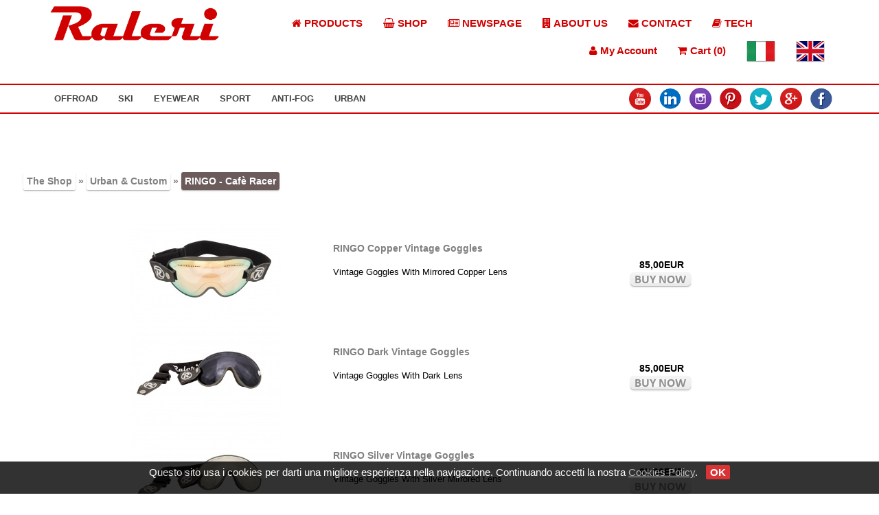

--- FILE ---
content_type: text/html
request_url: https://www.raleri.com/shop/catalog/index.php?language=en&osCsid=e5eb9ba79c02ae3f7805344b5c7d6403&cPath=&cPath=39_98&products_id=&products_id=
body_size: 9043
content:
<!DOCTYPE html PUBLIC "-//W3C//DTD XHTML 1.0 Transitional//EN"
    "https://www.w3.org/TR/xhtml1/DTD/xhtml1-transitional.dtd">
<html dir="LTR" lang="en" xmlns="https://www.w3.org/1999/xhtml">
  <head>
    <meta name="generator" content=
    "HTML Tidy for Windows (vers 25 March 2009), see www.w3.org" />
<title>
RINGO - Caf� Racer</title>
    
    <meta http-equiv="Content-Type" content=
    "text/html; charset=&lt;?php echo CHARSET; ?&gt;" />
  
    <link rel="shortcut icon" href="favicon.ico" />
    <link rel="icon" href="favicon.gif" type="image/gif" />
<!-- <meta name=viewport content="width=device-width, initial-scale=1"> -->
    <meta content=
    "VISIERA,VISIERE,OSCURANTE,OSCURANTI,DIMMING, DIGITAL, SPECCHI, MIRROR, DAKENING,CASCHI,VISOR, HELMET,CASCO,LCD,LIQUID,CRYSTAL,LCDRIVE,LCRIDE,ABBIGLIAMENTO,PROTETTIVO,PROTECTIVE,WEAR,BIKE,SICUREZZA,SAFETY,DEVICE,DISPOSITIVI,DISPOSITIVI,MOTORBIKE,MOTORCYCLE,MOTOCICLETTA,MOTO,MOTOCICLO"
    name="KEYWORDS" />
    <meta content="IT: Raleri, dispositivi sicurezza auto e moto, visiera LCDrive - Digital Mirrors - EN: Raleri, safety devices for motorsports - LCDrive visor - Dimming Mirrors."
    name="DESCRIPTION" />
    
   
<link rel="stylesheet" href="../stylesheet/stylesheet.css" type="text/css" />
<link rel="stylesheet" href="../stylesheet/stylesheet2.css" type="text/css" />
<link rel="stylesheet" href="../stylesheet/stylesheet_drop_menu.css" type="text/css" />

    <script type="text/javascript">
//<![CDATA[
    <!--
    function MM_preloadImages() { //v3.0
    var d=document; if(d.images){ if(!d.MM_p) d.MM_p=new Array();
    var i,j=d.MM_p.length,a=MM_preloadImages.arguments; for(i=0; i<a.length; i++)
    if (a[i].indexOf("#")!=0){ d.MM_p[j]=new Image; d.MM_p[j++].src=a[i];}}
    }
    function MM_swapImgRestore() { //v3.0
    var i,x,a=document.MM_sr; for(i=0;a&&i<a.length&&(x=a[i])&&x.oSrc;i++) x.src=x.oSrc;
    }
    function MM_findObj(n, d) { //v4.01
    var p,i,x; if(!d) d=document; if((p=n.indexOf("?"))>0&&parent.frames.length) {
    d=parent.frames[n.substring(p+1)].document; n=n.substring(0,p);}
    if(!(x=d[n])&&d.all) x=d.all[n]; for (i=0;!x&&i<d.forms.length;i++) x=d.forms[i][n];
    for(i=0;!x&&d.layers&&i<d.layers.length;i++) x=MM_findObj(n,d.layers[i].document);
    if(!x && d.getElementById) x=d.getElementById(n); return x;
    }
    function MM_swapImage() { //v3.0
    var i,j=0,x,a=MM_swapImage.arguments; document.MM_sr=new Array; for(i=0;i<(a.length-2);i+=3)
    if ((x=MM_findObj(a[i]))!=null){document.MM_sr[j++]=x; if(!x.oSrc) x.oSrc=x.src; x.src=a[i+2];}
    }
    function MM_reloadPage(init) { //reloads the window if Nav4 resized
    if (init==true) with (navigator) {if ((appName=="Netscape")&&(parseInt(appVersion)==4)) {
    document.MM_pgW=innerWidth; document.MM_pgH=innerHeight; onresize=MM_reloadPage; }}
    else if (innerWidth!=document.MM_pgW || innerHeight!=document.MM_pgH) location.reload();
    }
    MM_reloadPage(true);

    function MM_goToURL() { //v3.0
    var i, args=MM_goToURL.arguments; document.MM_returnValue = false;
    for (i=0; i<(args.length-1); i+=2) eval(args[i]+".location='"+args[i+1]+"'");
    }



var isMobile = {
						    Android: function() {
							return navigator.userAgent.match(/Android/i);
						    },
						    BlackBerry: function() {
							return navigator.userAgent.match(/BlackBerry/i);
						    },
						    iOS: function() {
							return navigator.userAgent.match(/iPhone|iPad|iPod/i);
						    },
						    Opera: function() {
							return navigator.userAgent.match(/Opera Mini/i);
						    },
						    Windows: function() {
							return navigator.userAgent.match(/IEMobile/i);
						    },
						    any: function() {
							return (isMobile.Android() || isMobile.BlackBerry() || isMobile.iOS() || isMobile.Opera() || isMobile.Windows());
						    }
						};


var is_Desktop_system=function OS_system(){
var OSName="Unknown OS";
var OSDesktop=false;

if (navigator.appVersion.indexOf("Win")!=-1){ OSName="Windows"; OSDesktop=true;}
if (navigator.appVersion.indexOf("Mac")!=-1) {OSName="MacOS";OSDesktop=true;}
if (navigator.appVersion.indexOf("X11")!=-1) {OSName="UNIX";OSDesktop=true;}
if (navigator.appVersion.indexOf("Linux")!=-1) {OSName="Linux";OSDesktop=true;}
return OSDesktop;
};




function check_Dim(){
	var dimX=screen.width; //larghezza pagina 
	var dimY=screen.height; //lunghezza pagina
	
	if( dimX < 800 || dimY < 600 ){
		return true;
	}
	else{
		return false;
	}
};





    //-->
    //]]>
    
    
    </script>

    <!-- Simple multi image addon -->
<script type="text/javascript" src="../catalog/images/js/jquery.js"></script>
<script type="text/javascript" src="../catalog/images/js/jquery.fancybox.js"></script>
<script type="text/javascript" src="../catalog/images/js/jquery.easing.js"></script>
<script type="text/javascript" src="../catalog/images/js/jquery.easydrag.handler.beta2.js"></script>
<link rel="stylesheet" href="../catalog/images/js/fancybox.css" type="text/css" media="screen" />
<script type="text/javascript">
		$(document).ready(function() {
			$("div#fancy a").fancybox({
		'zoomSpeedIn':	800, 
		'zoomSpeedOut':	700, 
		'hideOnContentClick' : false,
		'overlayShow':	false,
		'overlayOpacity': 0.2,
		'zoomOpacity': 	true,
		'easingIn' : 'easeOutBack',		'hideOnContentClick': false
				
	});
	});
    
    </script>

    <style type="text/css">
/*<![CDATA[*/
    <!--
    .Stile43 {color: #7B1315}
    -->
    /*]]>*/
    </style>

 <!-- Facebook Pixel Code -->
<script>
!function(f,b,e,v,n,t,s){if(f.fbq)return;n=f.fbq=function(){n.callMethod?
n.callMethod.apply(n,arguments):n.queue.push(arguments)};if(!f._fbq)f._fbq=n;
n.push=n;n.loaded=!0;n.version='2.0';n.queue=[];t=b.createElement(e);t.async=!0;
t.src=v;s=b.getElementsByTagName(e)[0];s.parentNode.insertBefore(t,s)}(window,
document,'script','https://connect.facebook.net/en_US/fbevents.js');

fbq('init', '968642859881544');
fbq('track', "PageView");
fbq('track', 'ViewContent');
fbq('track', 'AddToCart');
fbq('track', 'InitiateCheckout');

</script>
<noscript><img height="1" width="1" style="display:none"
src="https://www.facebook.com/tr?id=968642859881544&ev=PageView&noscript=1"
/></noscript>
<!-- End Facebook Pixel Code -->
  </head>
  <body>
      
  <!-- Google Tag Manager -->
<noscript><iframe src="//www.googletagmanager.com/ns.html?id=GTM-5SJ4M8"
height="0" width="0" style="display:none;visibility:hidden"></iframe></noscript>
<script>(function(w,d,s,l,i){w[l]=w[l]||[];w[l].push({'gtm.start':
new Date().getTime(),event:'gtm.js'});var f=d.getElementsByTagName(s)[0],
j=d.createElement(s),dl=l!='dataLayer'?'&l='+l:'';j.async=true;j.src=
'//www.googletagmanager.com/gtm.js?id='+i+dl;f.parentNode.insertBefore(j,f);
})(window,document,'script','dataLayer','GTM-5SJ4M8');</script>
<!-- End Google Tag Manager -->
<div class="page-content">
<div class="body-content">
  <table border="0"  align="center" valign="top" width="100%" cellpadding="0" cellspacing="0" >
      <tbody>
        <tr>
          
          <td >
           
          </td>
        </tr>
	  
       
<script src="../js/jquery-3.1.1.min.js"></script>
<link rel="stylesheet" href="../uikit/css/uikit.min.css" text="text/css"/>
<script src="../uikit/js/uikit.min.js"></script>

<div style="width: 90%; margin: auto">
    <div class="uk-grid uk-grid-collapse">

        <div class="uk-width-1-1 uk-width-medium-3-10">
            <a href="https://www.raleri.com/shop/products/RaleriWall.php?language=en&osCsid=e5eb9ba79c02ae3f7805344b5c7d6403&cPath=&amp;cPath=39_98&products_id=&products_id="><img style="max-width: 250px; margin: 0.5em;" src="../stylesheet/LOGO.png" /></a>
        </div>

        <div class="uk-width-1-1 uk-width-medium-7-10">
            <nav id="mainNav" class="uk-navbar" style="margin: 1em auto;">

                <ul class="uk-navbar-nav">
                    <li><a href="https://www.raleri.com/shop/products/prodotti.php?language=en&osCsid=e5eb9ba79c02ae3f7805344b5c7d6403&cPath=&amp;cPath=39_98&products_id=&products_id="><i class="uk-icon uk-icon-home"></i> PRODUCTS</a></li>
                    <li><a href="https://www.raleri.com/shop/catalog/index.php?language=en&osCsid=e5eb9ba79c02ae3f7805344b5c7d6403&cPath=&products_id=&products_id="><i class="uk-icon uk-icon-shopping-basket"></i> SHOP</a></li>
                    <li><a href="https://www.raleri.com/shop/products/index.php?language=en&osCsid=e5eb9ba79c02ae3f7805344b5c7d6403&cPath=&amp;cPath=39_98&products_id=&products_id="><i class="uk-icon uk-icon-newspaper-o"></i> NEWSPAGE</a></li>
                    <li><a href="https://www.raleri.com/shop/products/chisiamo.php?language=en&osCsid=e5eb9ba79c02ae3f7805344b5c7d6403&cPath=&amp;cPath=39_98&products_id=&products_id="><i class="uk-icon uk-icon-building"></i> ABOUT US</a></li>
                    <li><a href="mailto:info@raleri.com?language=en&osCsid=e5eb9ba79c02ae3f7805344b5c7d6403&cPath=&amp;cPath=39_98&products_id=&products_id="><i class="uk-icon uk-icon-envelope"></i> CONTACT</a></li>
					<li><a href="https://www.raleri.com/shop/products/ProdottiPatents.php?language=en&osCsid=e5eb9ba79c02ae3f7805344b5c7d6403&cPath=&amp;cPath=39_98&products_id=&products_id="><i class="uk-icon uk-icon-book"></i> TECH</a></li>
				</ul>

                <div class="uk-navbar-flip">

                    <ul class="uk-navbar-nav">
                        <li data-uk-dropdown="{mode:'click'}">
                            <a><i class="uk-icon uk-icon-user"></i> My Account</a>

                            <!-- This is the dropdown -->
                            <div class="uk-dropdown">

                                
                                    <!-- User Not Logged IN -->

                                    <form name="login" action="https://www.raleri.com/shop/catalog/login.php?action=process&osCsid=e5eb9ba79c02ae3f7805344b5c7d6403" method="post" target="">                                    <div>
                                        <input type="text" name="email_address" id="email_address" placeholder="E-Mail Address:" />
                                    </div>
                                        <input type="password" name="password" id="password" maxlength="40" placeholder="Password:">
                                        <a href="../catalog/password_forgotten.php?language=en&osCsid=e5eb9ba79c02ae3f7805344b5c7d6403&cPath=&amp;cPath=39_98&products_id=&products_id=">Password forgotten?</a>
                                        <a  href="../catalog/create_account.php?language=en&osCsid=e5eb9ba79c02ae3f7805344b5c7d6403&cPath=&amp;cPath=39_98&products_id=&products_id=" border="0" alt="Nuovo utente" style="text-align:center"><p >Create account</p></a>
                                        <a class="button_red" > <input type="image" src="includes/languages/english/images/buttons/button_login.gif" border="0" alt="Sign In" title=" Sign In "></a>                                    </form>
                                
                            </div>
                        </li>

                        <li data-uk-dropdown="{mode:'click'}">
                            <a><i class="uk-icon uk-icon-shopping-cart"></i> Cart (0)</a>

                            <!-- This is the dropdown -->
                            <div class="uk-dropdown">

                                <!-- User Logged IN -->
                                    <ul class="uk-list uk-list-striped">
                                        0 items                                    </ul>

                                    <div class="uk-text-large">Total: 0,00EUR</div>

                                    <div class="uk-margin">
                                        <a class="button_red"  href="https://www.raleri.com/shop/catalog/checkout.php?osCsid=e5eb9ba79c02ae3f7805344b5c7d6403"><img src="includes/languages/english/images/buttons/button_show_cart.gif" border="0" alt="Show shopping cart" title="Show shopping cart"></a>                                    </div>
                            </div>
                        </li>
                    </ul>

                    <ul class="uk-navbar-nav">
                        <li><a href="index.php?language=it&osCsid=e5eb9ba79c02ae3f7805344b5c7d6403&cPath=&amp;cPath=39_98&products_id=&products_id="><img src="../../../../italiab.png" alt="Italiano" name="Italiana" id="Italiana" style="border: 0px solid ;" border="0" /></a></li>
                        <li><a href="index.php?language=en&osCsid=e5eb9ba79c02ae3f7805344b5c7d6403&cPath=&amp;cPath=39_98&products_id=&products_id="><img src="../../../../regnunib.png" alt="Inglese" name="Inglese" border="0" id="Inglese" style="border: 0px solid ;" /></a></li>

                        
                    </ul>
                </div>

            </nav>
        </div>

    </div>
</div>

<nav class="uk-navbar" id="subNav">

    <div style="width: 90%; margin: auto">
        <ul class="uk-navbar-nav">
        
            <li class="uk-parent" data-uk-dropdown="">
                <a href="https://www.raleri.com/shop/products/ProdottiOffroad.php?language=en&osCsid=e5eb9ba79c02ae3f7805344b5c7d6403&cPath=&amp;cPath=39_98&products_id=&products_id=">OFFROAD</a>

                <div class="uk-dropdown uk-dropdown-navbar">
                    <ul class="uk-nav uk-nav-navbar">
                        <li><a href="https://www.raleri.com/shop/products/ProdotiOffroadMTX-N.php?language=en&osCsid=e5eb9ba79c02ae3f7805344b5c7d6403&cPath=&amp;cPath=39_98&products_id=&products_id=">MTX-N</a></li>
                        <li><a href="https://www.raleri.com/shop/products/ProdotiOffroadRipper.php?language=en&osCsid=e5eb9ba79c02ae3f7805344b5c7d6403&cPath=&amp;cPath=39_98&products_id=&products_id=">Ripper</a></li>
                        <li><a href="https://www.raleri.com/shop/products/ProdottiSunglassesSport&Leisure.php?language=en&osCsid=e5eb9ba79c02ae3f7805344b5c7d6403&cPath=&amp;cPath=39_98&products_id=&products_id=">Sport & Leisure</a></li>
                        <li><a href="https://www.raleri.com/shop/products/ProdottiOcchialiTrooper.php?language=en&osCsid=e5eb9ba79c02ae3f7805344b5c7d6403&cPath=&amp;cPath=39_98&products_id=&products_id=">Trooper</a></li>
                        <li><a href="https://www.raleri.com/shop/products/ProdottiAccessoriOffroad.php?language=en&osCsid=e5eb9ba79c02ae3f7805344b5c7d6403&cPath=&amp;cPath=39_98&products_id=&products_id=">Accessories</a></li>
                    </ul>
                </div>

            </li>

            <li class="uk-parent" data-uk-dropdown="">
                <a href="https://www.raleri.com/shop/products/ProdottiSci.php?language=en&osCsid=e5eb9ba79c02ae3f7805344b5c7d6403&cPath=&amp;cPath=39_98&products_id=&products_id=">SKI</a>

                <div class="uk-dropdown uk-dropdown-navbar">
                    <ul class="uk-nav uk-nav-navbar">
                        <li><a href="https://www.raleri.com/shop/products/ProdottiSciRipper.php?language=en&osCsid=e5eb9ba79c02ae3f7805344b5c7d6403&cPath=&amp;cPath=39_98&products_id=&products_id=">Ripper Sphera</a></li>
                        <li><a href="https://www.raleri.com/shop/products/ProdottiSciDartpin.php?language=en&osCsid=e5eb9ba79c02ae3f7805344b5c7d6403&cPath=&amp;cPath=39_98&products_id=&products_id=">Dartpin</a></li>
                        <li><a href="https://www.raleri.com/shop/products/ProdottiSportGoggles.php?language=en&osCsid=e5eb9ba79c02ae3f7805344b5c7d6403&cPath=&amp;cPath=39_98&products_id=&products_id=">Sport Goggles</a></li>
                        <li><a href="https://www.raleri.com/shop/products/ProdottiSunglassesSport&Leisure.php?language=en&osCsid=e5eb9ba79c02ae3f7805344b5c7d6403&cPath=&amp;cPath=39_98&products_id=&products_id=">Sport & Leisure</a></li>
                        <li><a href="https://www.raleri.com/shop/products/ProdottiAccessoriSci.php?language=en&osCsid=e5eb9ba79c02ae3f7805344b5c7d6403&cPath=&amp;cPath=39_98&products_id=&products_id=">ACCESSORI</a></li>
                    </ul>
                </div>

            </li>

            <li class="uk-parent" data-uk-dropdown="">
                <a href="https://www.raleri.com/shop/products/ProdottiOcchiali.php?language=en&osCsid=e5eb9ba79c02ae3f7805344b5c7d6403&cPath=&amp;cPath=39_98&products_id=&products_id=">EYEWEAR</a>

                <div class="uk-dropdown uk-dropdown-navbar uk-dropdown-width-2">
                    <div class="uk-grid uk-dropdown-grid">
                        <div class="uk-width-1-2">
                            <div class="uk-panel">
                                <ul class="uk-nav uk-nav-navbar">
                                    <li class="uk-nav-header">SUNGLASSES</li>
                                    <li> <a href="https://www.raleri.com/shop/products/ProdottiSunglassesSport&Leisure.php?language=en&osCsid=e5eb9ba79c02ae3f7805344b5c7d6403&cPath=&amp;cPath=39_98&products_id=&products_id=">Sport & Leisure</a></li>
                                    <li> <a href="https://www.raleri.com/shop/products/ProdottiSunglassesEcolutionBamboo.php?language=en&osCsid=e5eb9ba79c02ae3f7805344b5c7d6403&cPath=&amp;cPath=39_98&products_id=&products_id=">Ecolution Bamboo</a></li>
                                    <li> <a href="https://www.raleri.com/shop/products/ProdottiSunglassesEcolutionLegno.php?language=en&osCsid=e5eb9ba79c02ae3f7805344b5c7d6403&cPath=&amp;cPath=39_98&products_id=&products_id=">Ecolution Legno</a></li>
                                    <li> <a href="https://www.raleri.com/shop/products/ProdottiSunglassesMosaico.php?language=en&osCsid=e5eb9ba79c02ae3f7805344b5c7d6403&cPath=&amp;cPath=39_98&products_id=&products_id=">Mosaic</a></li>
                                    <li> <a href="https://www.raleri.com/shop/products/ProdottiSunglassesSteelSoul.php?language=en&osCsid=e5eb9ba79c02ae3f7805344b5c7d6403&cPath=&amp;cPath=39_98&products_id=&products_id=">Steel Soul</a></li>
                                </ul>
                            </div>
                        </div>

                        <div class="uk-width-1-2">
                            <div class="uk-panel">
                                <ul class="uk-nav uk-nav-navbar">
                                    <li class="uk-nav-header">PRESCRIPTION</li>
                                    <li> <a href="https://www.raleri.com/shop/products/ProdottiVistaEcolutionBamboo.php?language=en&osCsid=e5eb9ba79c02ae3f7805344b5c7d6403&cPath=&amp;cPath=39_98&products_id=&products_id=">Ecolution Bamboo</a></li>
                                    <li> <a href="https://www.raleri.com/shop/products/ProdottiVistaEcolutionLegno.php?language=en&osCsid=e5eb9ba79c02ae3f7805344b5c7d6403&cPath=&amp;cPath=39_98&products_id=&products_id=">Ecolution Legno</a></li>
                                    <li> <a href="https://www.raleri.com/shop/products/ProdottiVistaLIT.php?language=en&osCsid=e5eb9ba79c02ae3f7805344b5c7d6403&cPath=&amp;cPath=39_98&products_id=&products_id=">Legni Italiani</a></li>
                                    <li> <a href="https://www.raleri.com/shop/products/ProdottiVistaMosaico.php?language=en&osCsid=e5eb9ba79c02ae3f7805344b5c7d6403&cPath=&amp;cPath=39_98&products_id=&products_id=">Mosaic</a></li>
                                </ul>
                            </div>
                        </div>
                    </div>
                </div>

            </li>

            <li class="uk-parent" data-uk-dropdown="">
                <a href="https://www.raleri.com/shop/products/ProdottiSport.php?language=en&osCsid=e5eb9ba79c02ae3f7805344b5c7d6403&cPath=&amp;cPath=39_98&products_id=&products_id=">SPORT</a>

                <div class="uk-dropdown uk-dropdown-navbar">
                    <ul class="uk-nav uk-nav-navbar">
                        <li> <a href="https://www.raleri.com/shop/products/ProdottiSunglassesSport&Leisure.php?language=en&osCsid=e5eb9ba79c02ae3f7805344b5c7d6403&cPath=&amp;cPath=39_98&products_id=&products_id=">Sport & Leisure</a></li>
                        <li> <a href="https://www.raleri.com/shop/products/ProdottiSportGoggles.php?language=en&osCsid=e5eb9ba79c02ae3f7805344b5c7d6403&cPath=&amp;cPath=39_98&products_id=&products_id=">Sport Goggles</a></li>
                        <li> <a href="https://www.raleri.com/shop/products/ProdottiIRBTrialApprovedGoggles.php?language=en&osCsid=e5eb9ba79c02ae3f7805344b5c7d6403&cPath=&amp;cPath=39_98&products_id=&products_id=">Rugby Goggles</a></li>
                        <li> <a href="https://www.raleri.com/shop/products/ProdottiOcchialiTrooper.php?language=en&osCsid=e5eb9ba79c02ae3f7805344b5c7d6403&cPath=&amp;cPath=39_98&products_id=&products_id=">Trooper</a></li>
                    </ul>
                </div>

            </li>

            <li class="uk-parent" data-uk-dropdown="">
                <a href="https://www.raleri.com/shop/products/ProdottiAntiFog.php?language=en&osCsid=e5eb9ba79c02ae3f7805344b5c7d6403&cPath=&amp;cPath=39_98&products_id=&products_id=">ANTI-FOG</a>

                <div class="uk-dropdown uk-dropdown-navbar">
                    <ul class="uk-nav uk-nav-navbar">
                        <li> <a href="https://www.raleri.com/shop/products/ProdottiAntiFogPCShade.php?language=en&osCsid=e5eb9ba79c02ae3f7805344b5c7d6403&cPath=&amp;cPath=39_98&products_id=&products_id=">PCShade</a></li>
                        <li> <a href="https://www.raleri.com/shop/products/ProdottiAntiFogLightShade.php?language=en&osCsid=e5eb9ba79c02ae3f7805344b5c7d6403&cPath=&amp;cPath=39_98&products_id=&products_id=">LightShade</a></li>
						<li> <a href="https://www.raleri.com/shop/products/ProdottiFogStopGel.php?language=en&osCsid=e5eb9ba79c02ae3f7805344b5c7d6403&cPath=&amp;cPath=39_98&products_id=&products_id=">FogStop Gel</a></li>
                    </ul>
                </div>

            </li>

            <li class="uk-parent" data-uk-dropdown="">
                <a href="https://www.raleri.com/shop/products/ProdottiUrban.php?language=en&osCsid=e5eb9ba79c02ae3f7805344b5c7d6403&cPath=&amp;cPath=39_98&products_id=&products_id=">URBAN</a>

                <div class="uk-dropdown uk-dropdown-navbar">
                    <ul class="uk-nav uk-nav-navbar">
                        <li> <a href="https://www.raleri.com/shop/products/ProdottiUrbanAirStream.php?language=en&osCsid=e5eb9ba79c02ae3f7805344b5c7d6403&cPath=&amp;cPath=39_98&products_id=&products_id=">3 Buttons Visor</a></li>
                        <li> <a href="https://www.raleri.com/shop/products/ProdottiOcchialiTrooper.php?language=en&osCsid=e5eb9ba79c02ae3f7805344b5c7d6403&cPath=&amp;cPath=39_98&products_id=&products_id=">Trooper</a></li>
						<li> <a href="https://www.raleri.com/shop/products/ProdottiUrbanStrapSter.php?language=en&osCsid=e5eb9ba79c02ae3f7805344b5c7d6403&cPath=&amp;cPath=39_98&products_id=&products_id=">StrapSter Classic</a></li>
                        <li> <a href="https://www.raleri.com/shop/catalog/index.php?cPath=39_98?language=en&osCsid=e5eb9ba79c02ae3f7805344b5c7d6403&cPath=39_98&products_id=&products_id=">RINGO</a></li>
                    </ul>
                </div>

            </li>

        </ul>

        <div class="uk-navbar-flip">
            <ul id="social_tumbs">
                <li><a href="https://www.youtube.com/raleri1"><img width="32px" height="32px" style="border: 0" alt="YT" src="../../../i_youtube.png" /></a></li>
                <li><a href="https://www.linkedin.com/companies/raleri-s.r.l."><img width="32px" height="32px" style="border: 0" alt="Raleri's Linkedin" src="../../../i_linkedin.png" /></a></li>
                <li><a href="https://instagram.com/ralerisunglasses"><img width="32px" height="32px" style="border: 0" alt="Raleri's Instagram" src="../../../i_instagram.png" /></a></li>
                <li><a href="https://www.pinterest.com/raleri/"><img width="32px" height="32px" style="border: 0" alt="Raleri's Pinterest" src="../../../i_pinterest.png" /></a></li>
                <li><a href="https://twitter.com/ralerisrl"><img width="32px" height="32px" style="border: 0" alt="Raleri's Twitter" src="../../../i_twitter.png" /></a></li>
                <li><a href="https://plus.google.com/108554257118146344471/"><img width="32px" height="32px" style="border: 0" alt="Raleri's Google+" src="../../../i_gplus.png" /></a></li>
                <li><a href="https://www.facebook.com/raleri"><img width="32px" height="32px" style="border: 0" alt="Raleri's Facebook" src="../../../i_facebook.png" /></a></li>
            </ul>
        </div>
    </div>

</nav>
	<!--  Pannello Dei Tool -->
	<tr><td> <div class="panel_top" > <table width="100%" >  
<style type="text/css">
/*
#popupbox{

width:99%;
height: auto; 

background-color: #ffffff;
	 border: 2px solid #d10000;
	color: #bbc3d3;
	 background-image: url("");
	 background-repeat: no-repeat;
	 background-position: center center;
	-moz-border-radius: 8px;
	border-radius: 8px;


font-family: arial; 
visibility: hidden; 
}


#account{

width:100%;
height: 0; 

background: #ffffff;
	 border: 2px solid #d10000;
	color: #bbc3d3;
	 background-image: url("");
	 background-repeat: no-repeat;
	 background-position: center center;
	-moz-border-radius: 8px;
	border-radius: 8px;
z-index: 0; 

font-family: arial; 
visibility: hidden; 
}
*/

</style>
<script language="JavaScript" type="text/javascript">





/*

function button_cart2(){
if(document.getElementById('shopping_cart_container').style.visibility == "visible"){
    document.getElementById('button_cart').style.visibility="visible";
		
	 document.getElementById('shopping_cart_container').style.visibility="hidden"; 
	 document.getElementById('shopping_cart_container').style.height="14px";
	document.cookie="shopping_cart_container=hidden";
}else if(document.getElementById('shopping_cart_container').style.visibility == "hidden"){
   document.getElementById('shopping_cart_container').style.visibility="visible";
     document.getElementById('shopping_cart_container').style.height="auto";
	document.cookie="shopping_cart_container=visible";
}
}

*/
</script>
<tr>

 <td width="200px" align="center" valign="top" > 
</td> 


 </tr>

<!--- End Estimate Schipping --->

 </table></div></td></tr>

	<div>
                                       
						<!--               
							
							<img src="./banner_estivo/banner-estate-2023-eng1.png" width="1200" height="300" style="display:block; margin: auto" alt="Summer Banner 2023">
												</div>
						!-->
						</div> 

        <tr>
          <td width="100%" align="center" valign="top">
            <div id="content"  align="center" style="margin-right:2%;margin-left:2%;" >
              <table border="0" align="center"  width="100%" cellspacing="6">
                <tbody>
		
                  <tr>
                    
                    <td colspan="2" rowspan="1" width="100%" style="vertical-align: top; text-align: left;">
		      
                      <table border="0" width="100%" cellspacing="0" cellpadding="0">
  <tr class="header">
    <td valign="middle"><a href="https://www.raleri.com/shop/catalog/index.php?osCsid=e5eb9ba79c02ae3f7805344b5c7d6403"><img src="images/store_logo.png" border="0" alt="RALERI SHOP" title="RALERI SHOP"></a></td>
    <td align="right" valign="bottom"><a href="https://www.raleri.com/shop/catalog/account.php?osCsid=e5eb9ba79c02ae3f7805344b5c7d6403"><img src="images/header_account.gif" border="0" alt="My Account" title="My Account"></a>&nbsp;&nbsp;<a href="https://www.raleri.com/shop/catalog/checkout.php?osCsid=e5eb9ba79c02ae3f7805344b5c7d6403"><img src="images/header_cart.gif" border="0" alt="Cart Contents" title="Cart Contents"></a>&nbsp;&nbsp;<a href="https://www.raleri.com/shop/catalog/checkout.php?osCsid=e5eb9ba79c02ae3f7805344b5c7d6403"><img src="images/header_checkout.gif" border="0" alt="Checkout" title="Checkout"></a>&nbsp;&nbsp;</td>
  </tr>
</table>
<table border="0" width="80%"  cellspacing="0" cellpadding="1">
   
  <tr class="headerNavigation">
    <td class="headerNavigation" >
	<br/>
	<br/>	
	<span style="left:10%;top:1em"><a href="https://www.raleri.com/shop/catalog/index.php?osCsid=e5eb9ba79c02ae3f7805344b5c7d6403" class="headerNavigation" >The Shop</a> &raquo; <a href="https://www.raleri.com/shop/catalog/index.php?cPath=39&osCsid=e5eb9ba79c02ae3f7805344b5c7d6403" class="headerNavigation" >Urban & Custom</a> &raquo; <a href="https://www.raleri.com/shop/catalog/index.php?cPath=39_98&osCsid=e5eb9ba79c02ae3f7805344b5c7d6403" class="headerNavigation_active" ><span>RINGO - Caf� Racer</span></a></td>
   <!-- <td align="right" class="headerNavigation"><a href="https://www.raleri.com/shop/catalog/account.php?osCsid=e5eb9ba79c02ae3f7805344b5c7d6403" class="headerNavigation" style="color:#d10000" >My Account</a> &nbsp;|&nbsp; <a href="https://www.raleri.com/shop/catalog/checkout.php?osCsid=e5eb9ba79c02ae3f7805344b5c7d6403" class="headerNavigation" style="color:#d10000">Cart Contents</a>  &nbsp;&nbsp;</td>-->
  </tr>
  <br/>
</table>
 <br/> <br/>


                      </div>
                      <div align="center" style="font-weight:bold; color:#F00" class="stockWarning">
                      </div>		
					  <!-- header_eof 
                      <!-- body //-->
                      <table border="0" width="80%" align="center" cellspacing="3" cellpadding="3">
			
			

                        <tr>
                          <td width="4%" valign="top">
                            <table border="0" width="6%"
                            cellspacing="0" cellpadding="0">
                              <!-- left_navigation //-->
                              <!-- left_navigation_eof //-->
                            </table>   
                          </td><!-- body_text //-->
			
                                                    <td width="100%" align="center" valign="top">
                            <table border="0" style="margin-bottom:70px;min-width:700px;" width="100%" cellspacing="0"
                            cellpadding="0">
                              <tr>
                                <td>
                                  <table border="0" width="100%" cellspacing="0" cellpadding="0">
                                      
                                    <tr>
                                      <td class="pageHeading">
                                                                              </td>                                      <td >
                                                                              </td>
                                    </tr>
                                  </table>
                                </td>
                              </tr>
                              <tr>
                                <td>
                                  <img src="images/pixel_trans.gif" border="0" alt="" width="100%" height="10" 1>                                </td>
                              </tr>
                              <tr>
                                <td >
                                  <table border="0" width="100%" cellspacing="0" cellpadding="2" class="productListing">
<tr class="productListing-odd"> 
 <td  align="center" class="productListing-data">&nbsp;<a href="https://www.raleri.com/shop/catalog/product_info.php?cPath=39_98&products_id=311&osCsid=e5eb9ba79c02ae3f7805344b5c7d6403"><img src="oscthumb.php?src=/images/RINGO_Caf�Racer_Copper_front.jpg&w=220&h=181&f=jpg&q=95&hash=3c5cd3e98ea98e8a149e4618116bd478" width="220" height="181" border="0" alt="RINGO Copper Vintage Goggles" title="RINGO Copper Vintage Goggles"></a></td>
 <td  class="productListing-data">&nbsp;<p ></p>&nbsp;</td>
 <td  class="productListing-data"><a href="https://www.raleri.com/shop/catalog/product_info.php?cPath=39_98&products_id=311&osCsid=e5eb9ba79c02ae3f7805344b5c7d6403">RINGO Copper Vintage Goggles</a><br/> <p class="short_desc_text"> Vintage Goggles With Mirrored Copper Lens </p>&nbsp;</td>
 <td  align="center" class="productListing-data">&nbsp;&nbsp;<br /><img src="images/pixel_trans.gif" border="0" alt="" width="100%" height="8" 1>&nbsp;</td>
 <td  align="center" class="productListing-data">&nbsp;85,00EUR&nbsp;<br /><img src="images/pixel_trans.gif" border="0" alt="" width="100%" height="8" 1><a class="button"  href="https://www.raleri.com/shop/catalog/index.php?cPath=39_98&language=en&sort=3a&action=buy_now&products_id=311&osCsid=e5eb9ba79c02ae3f7805344b5c7d6403"><img src="includes/languages/english/images/buttons/button_buy_now.gif" border="0" alt="Buy Now" title="Buy Now"></a>&nbsp;</td>
 </tr>
<tr class="productListing-even"> 
 <td  align="center" class="productListing-data">&nbsp;<a href="https://www.raleri.com/shop/catalog/product_info.php?cPath=39_98&products_id=312&osCsid=e5eb9ba79c02ae3f7805344b5c7d6403"><img src="oscthumb.php?src=/images/RINGO_Caf�Racer_Dark_strap.jpg&w=220&h=181&f=jpg&q=95&hash=0803d0a40058f89a386d96bb6df245c4" width="220" height="181" border="0" alt="RINGO Dark Vintage Goggles" title="RINGO Dark Vintage Goggles"></a></td>
 <td  class="productListing-data">&nbsp;<p ></p>&nbsp;</td>
 <td  class="productListing-data"><a href="https://www.raleri.com/shop/catalog/product_info.php?cPath=39_98&products_id=312&osCsid=e5eb9ba79c02ae3f7805344b5c7d6403">RINGO Dark Vintage Goggles</a><br/> <p class="short_desc_text"> Vintage Goggles With Dark Lens </p>&nbsp;</td>
 <td  align="center" class="productListing-data">&nbsp;&nbsp;<br /><img src="images/pixel_trans.gif" border="0" alt="" width="100%" height="8" 1>&nbsp;</td>
 <td  align="center" class="productListing-data">&nbsp;85,00EUR&nbsp;<br /><img src="images/pixel_trans.gif" border="0" alt="" width="100%" height="8" 1><a class="button"  href="https://www.raleri.com/shop/catalog/index.php?cPath=39_98&language=en&sort=3a&action=buy_now&products_id=312&osCsid=e5eb9ba79c02ae3f7805344b5c7d6403"><img src="includes/languages/english/images/buttons/button_buy_now.gif" border="0" alt="Buy Now" title="Buy Now"></a>&nbsp;</td>
 </tr>
<tr class="productListing-odd"> 
 <td  align="center" class="productListing-data">&nbsp;<a href="https://www.raleri.com/shop/catalog/product_info.php?cPath=39_98&products_id=310&osCsid=e5eb9ba79c02ae3f7805344b5c7d6403"><img src="oscthumb.php?src=/images/RINGO_Caf�Racer_Silver_strap.jpg&w=220&h=181&f=jpg&q=95&hash=86ce2baec5310ffa54d09df5a33df8ff" width="220" height="181" border="0" alt="RINGO Silver Vintage Goggles" title="RINGO Silver Vintage Goggles"></a></td>
 <td  class="productListing-data">&nbsp;<p ></p>&nbsp;</td>
 <td  class="productListing-data"><a href="https://www.raleri.com/shop/catalog/product_info.php?cPath=39_98&products_id=310&osCsid=e5eb9ba79c02ae3f7805344b5c7d6403">RINGO Silver Vintage Goggles</a><br/> <p class="short_desc_text"> Vintage Goggles With Silver Mirrored Lens </p>&nbsp;</td>
 <td  align="center" class="productListing-data">&nbsp;&nbsp;<br /><img src="images/pixel_trans.gif" border="0" alt="" width="100%" height="8" 1>&nbsp;</td>
 <td  align="center" class="productListing-data">&nbsp;85,00EUR&nbsp;<br /><img src="images/pixel_trans.gif" border="0" alt="" width="100%" height="8" 1><a class="button"  href="https://www.raleri.com/shop/catalog/index.php?cPath=39_98&language=en&sort=3a&action=buy_now&products_id=310&osCsid=e5eb9ba79c02ae3f7805344b5c7d6403"><img src="includes/languages/english/images/buttons/button_buy_now.gif" border="0" alt="Buy Now" title="Buy Now"></a>&nbsp;</td>
 </tr>
</table>
<table border="0" width="100%" cellspacing="0" cellpadding="2">
 <!-- <tr>
    <td class="smallText">Displaying <b>1</b> to <b>3</b> (of <b>3</b> products)</td>
    <td class="smallText" align="right">Result Pages: &nbsp;<b>1</b>&nbsp;</td>
  </tr>-->
</table>
                                </td>
                              </tr>
                                
                            </table>
                          </td>
			
			 
<!-- body_text_eof //-->
		  
                    
			
 </tr>
                      </table><!-- body_eof //-->


                      <!-- footer //-->
                      <!-- Hello 
<table border="0" width="100%" cellspacing="0" cellpadding="1">
  <tr class="footer">
    <td class="footer">&nbsp;&nbsp;Monday 22 December, 2025&nbsp;&nbsp;</td>
    <td align="right" class="footer">&nbsp;&nbsp;43698361 requests since Friday 02 October, 2009&nbsp;&nbsp;</td>
  </tr>
</table>
-->

<script>
function fade(element) {
    var op = 1;  // initial opacity
    var timer = setInterval(function () {
        if (op <= 0.1){
            clearInterval(timer);
            element.style.display = 'none';
        }
        element.style.opacity = op;
        element.style.filter = 'alpha(opacity=' + op * 100 + ")";
        op -= op * 0.1;
    }, 50);
}

function popUpContinue(){
document.getElementById('popCart').style.display='none';
document.getElementById('popCart_overlay').style.display='none';
document.getElementById('shopping_cart_container').style.visibility='visible';
/*fade(document.getElementById('shopping_cart_container')); 
document.getElementById('shopping_cart_container').style.opacity=1;*/
/*document.getElementById('shopping_cart_container').style.visibility="hidden"; 
document.cookie="shopping_cart_container=hidden";*/
return false;

}
</script>
<!--  FOOTER OLD  -->


<!-- BOF - -= Cart on Product Page =- (This line only in Product Info, leave out in stylesheet) //-->
<div id="popCart_overlay" onclick="document.getElementById('popCart').style.display='none'; document.getElementById('popCart_overlay').style.display='none'; return false;">
</div>
<div id="popCart"  align="left">
</div>
<!-- EOF - -= Cart on Product Page =- //-->


                      </div>



                    </td>
					   
                      <script>
				
				/*if(is_Desktop_system() && !isMobile.any() && !check_Dim()){
					
					document.write('<td><div class="panel_right_fix" style="display:block;"><table border="0" cellspacing="0" cellpadding="0"><table><tr>');

				}*/
				
			</script>
			<td   valign="top" align="left"  ><div class="panel_right_fix" valign="top" > <table border="0"   width="250px" cellspacing="0" cellpadding="0" align="right" valign="top" style="position:relative;text-align:right;"  valign="top" >
				   </table></div></td>			 <script>
				
				if(is_Desktop_system() && !isMobile.any() && !check_Dim()){
					
					document.write('</tr></table></td>');

				}
				
			</script> 
                  </tr>
                </tbody>
              </table>
          </td>
		
        </tr>
        <tr>
          <td style=
          "text-align: left; vertical-align: top; background:url('cellatry.gif')">
           
          </td>
        </tr>
        <tr></tr>


      </tbody>
    </table>
</div> <!-- Body -->
<div class="footer-content">


<script type="text/javascript" src="../js/cookie.js"></script>
<script type="text/javascript">
	var c_id=leggiCookie('_utma');
	
	if(!leggiCookie(c_id)){
	  	if(scriviCookie(c_id,'accept',30)){ // durata 30 giorni
			document.write("<div id=\"cookie\"> <p>Questo sito usa i cookies per darti una migliore esperienza nella navigazione. Continuando accetti la nostra <a href=\"../products/cookie.php\">Cookies Policy</a>. &nbsp;  <a id=\"close\" href=\"#\" onclick=\"javascript:nascondi();\">OK</a> </p></div>");
		}
	}
	else{
	              //  alert('ID=' + c_id + ' valore='+leggiCookie(c_id) );
	}
</script>

<div style="margin-top: -5rem">
<table align="center" border="0" class="footer" valign="bottom">
	<tr>
		<td align="center" style="text-align: center; vertical-align: bottom;">
			<span class="Stile25">
			<div class="footer_t"><img width="100%" src="https://www.raleri.com/shop/immagini_png_gif/footer_bk.png"/></div>
			<div class="footer_content" valign="bottom" style="padding-bottom: 55px;padding-top: 20px;">
			<div  heigth="100%" valign="top" align="center" >
			<br/>
			<table  width="80%" align="center" valign="top" >
				<tr>
					<td valign="bottom">
						<table align="left" width="70%" valign="bottom">
							<tr  class="footer_R">
								<td>
									<h2 class="footer_H">Assistance  </h2>
								</td>
							</tr>
							<tr  class="footer_R">
								<td>
									<a class="footer_lnk" href="mailto:assistenza@raleri.com">
										<p class="footer_txt"> E-mail: &nbsp; assistenza@raleri.com </p>
									</a>
								</td>
							</tr>
							<tr  class="footer_R">
								<td>
									<a class="footer_lnk" href="mailto:progettazione@raleri.com">
										<p class="footer_txt"> E-mail: &nbsp; progettazione@raleri.com </p>
									</a>
								</td>
							</tr>
						</table>
					</td>
					<td valign="bottom">
						<table align="left"   width="100%" valign="bottom">
							<tr>
								<td>
									<h2 class="footer_H">Legal Notes</h2>
								</td>
							</tr>
							<tr  class="footer_R">
								<td>
									<a class="footer_lnk" href="https://www.raleri.com/shop/products/cookie.php?language=en&osCsid=e5eb9ba79c02ae3f7805344b5c7d6403&cPath=&amp;cPath=39_98&products_id=&products_id=">
										<p class="footer_txt"> Cookie Usage  </p>
									</a>
								</td>
							</tr>
							<tr  class="footer_R">
								<td>
									<a class="footer_lnk" href="https://www.raleri.com/shop/products/privacy.php?language=en&osCsid=e5eb9ba79c02ae3f7805344b5c7d6403&cPath=&amp;cPath=39_98&products_id=&products_id=">
										<p class="footer_txt"> Privacy Information </p>
									</a>
								</td>
							</tr>
							<tr  class="footer_R">
								<td>
									<a class="footer_lnk" href="https://www.raleri.com/shop/catalog/conditions.php?language=en&osCsid=e5eb9ba79c02ae3f7805344b5c7d6403&cPath=&amp;cPath=39_98&products_id=&products_id=">
										<p class="footer_txt"> Site use conditions </p>
									</a>
								</td>
							</tr>
							<tr  class="footer_R">
								<td>
									<a class="footer_lnk" href="https://www.raleri.com/schedeocchiali" target="_blank">
										<p class="footer_txt"> PPE Declaration Conformity </p>
									</a>
								</td>
							</tr>
						</table>
					</td>
					<td valign="bottom">
						<table align="left" width="100%" valign="bottom" >
							<tr>
								<td>
									<h2 class="footer_H"> Useful Links  </h2>
								</td>
							</tr>
							<tr  class="footer_R">
								<td>
									<a class="footer_lnk" href="https://www.raleri.com/shop/products/prodotti.php?language=en&osCsid=e5eb9ba79c02ae3f7805344b5c7d6403&cPath=&amp;cPath=39_98&products_id=&products_id=">
										<p class="footer_txt"> Products Catalog  </p>
									</a>
								</td>
							</tr>
							<tr  class="footer_R">
								<td>
									<a class="footer_lnk" href="https://www.raleri.com/shop/products/index.php?language=en&osCsid=e5eb9ba79c02ae3f7805344b5c7d6403&cPath=&amp;cPath=39_98&products_id=&products_id=">
										<p class="footer_txt">Newspage   </p>
									</a>
								</td>
							</tr>
							<tr  class="footer_R">
								<td>
									<a class="footer_lnk" href="mailto:info@raleri.com?language=en&osCsid=e5eb9ba79c02ae3f7805344b5c7d6403&cPath=&amp;cPath=39_98&products_id=&products_id=" >
										<p class="footer_txt"> Raleri Contact Information  </p>
									</a>
								</td>
							</tr>
							<tr  class="footer_R">
								<td>
									<a class="footer_lnk" href="https://www.raleri.com/shop/products/chisiamo2.php?language=en&osCsid=e5eb9ba79c02ae3f7805344b5c7d6403&cPath=&amp;cPath=39_98&products_id=&products_id=">
										<p class="footer_txt"> More About The Company  </p>
									</a>
								</td>
							</tr>
							<tr  class="footer_R">
								<td>
									<a class="footer_lnk" href="https://www.raleri.com/shop/catalog/lavoraConNoi.php?language=en&osCsid=e5eb9ba79c02ae3f7805344b5c7d6403&cPath=&amp;cPath=39_98&products_id=&products_id=">
										<p class="footer_txt"> Work with us  </p>
									</a>
								</td>
							</tr>
						</table>
					</td>
					<td valign="bottom">
						<table align="left" width="100%" valign="bottom">
							<tr>
								<td>
									<h2 class="footer_H">How to Buy Raleri   </h2>
								</td>
							</tr>
							<tr  class="footer_R">
								<td>
									<a class="footer_lnk" href="https://www.raleri.com/shop/catalog/index.php?language=en&osCsid=e5eb9ba79c02ae3f7805344b5c7d6403&cPath=&amp;cPath=39_98&products_id=&products_id=">
										<p class="footer_txt">Raleri Online WebShop  </p>
									</a>
								</td>
							</tr>
							<tr  class="footer_R">
								<td>
									<a class="footer_lnk" href="https://www.raleri.com/shop/catalog/shipping.php?language=en&osCsid=e5eb9ba79c02ae3f7805344b5c7d6403&cPath=&amp;cPath=39_98&products_id=&products_id=">
										<p class="footer_txt">Shipping Costs Calculator  </p>
									</a>
								</td>
							</tr>
							<tr  class="footer_R">
								<td>
									<a class="footer_lnk" href="https://www.raleri.com/shop/products/reso.php?language=en&osCsid=e5eb9ba79c02ae3f7805344b5c7d6403&cPath=&amp;cPath=39_98&products_id=&products_id=">
										<p class="footer_txt">Return Policy  </p>
									</a>
								</td>
							</tr>
							<tr  class="footer_R">
								<td>
									<a class="footer_lnk" >
										<p class="footer_txt"> E-mail: &nbsp; ordini@raleri.com  </p>
									</a>
								</td>
							</tr>
							<td>
								<a class="footer_lnk" >
									<p class="footer_txt"> Telefono: &nbsp; +390510971315  </p>
								</a>
							</td>
							</tr>
							<tr  class="footer_R">
								<td>
									<a class="footer_lnk" href="https://www.raleri.com/shop/catalog/contact_2.php?language=en&osCsid=e5eb9ba79c02ae3f7805344b5c7d6403&cPath=&amp;cPath=39_98&products_id=&products_id=">
										<p class="footer_txt">Raleri Dealers Locator   </p>
									</a>
								</td>
							</tr>
						</table>
					</td>
				</tr>
			</table>
			<span align="center" >
				<p style="font-size:7pt;color:#9b9b9b; margin-top: 30px;"> &copy; Copyright 2008 Raleri s.r.l. - socio unico - SL Via Francesco de Sanctis 9g, 40133 Bologna, Italy - REA BO472160 - CS 30000 IV - P.IVA/CF 02848021206</p>
			</span>
			<div>
			</div>
		</td>
	</tr>
</table>
</div>

<script src="https://cdnjs.cloudflare.com/ajax/libs/fancybox/3.5.7/jquery.fancybox.min.js" integrity="sha512-uURl+ZXMBrF4AwGaWmEetzrd+J5/8NRkWAvJx5sbPSSuOb0bZLqf+tOzniObO00BjHa/dD7gub9oCGMLPQHtQA==" crossorigin="anonymous" referrerpolicy="no-referrer"></script>

</div>

</div> <!-- Page  -->


  </body>
</html>


--- FILE ---
content_type: text/css
request_url: https://www.raleri.com/shop/stylesheet/stylesheet.css
body_size: 14560
content:
/*
*
*	CATALOG STYLESHEET
*
*/
.boxText { font-family: Verdana, Arial, sans-serif; font-size: 12px; }
.errorBox { font-family : Verdana, Arial, sans-serif; font-size : 12px; background: #ffb3b5; font-weight: bold; }
.stockWarning { font-family : Verdana, Arial, sans-serif; font-size : 12px; color: #cc0033; }
.productsNotifications { background: #FFDFB9; }
.orderEdit { font-family : Verdana, Arial, sans-serif; font-size : 12px; color: #70d250; text-decoration: underline; }

BODY {
  background: #ffffff;
  color: #000000;
  border:0;
}
/*
#content {
	  width: 80%;
	  margin-right: 3%;
	  height:auto;
	  text-align: left;
	  margin-top: -10px;
	  margin-left: 3%;
	  z-index: 0;
          
	  }
*/

A:link {
  color: #000000;
  text-decoration: none;
}

A:visited {
  color: #000000;
  text-decoration: none;
}

A:hover {
  color: #b80000;
  text-decoration: none;
}
A:active {
  color: #ff0000;
  text-decoration: none;
}

FORM {
  display: inline;
}

TR.header {
  background: #ffffff;
}


	TR.headerNavigation {
	  background: #D9D9D9;
	}

	TD.headerNavigation {
	  font-family: Verdana, Arial, sans-serif;
	  font-size: 14px;
	  background: #ffffff;
	  color: #808080;
	  font-weight : bold; 
		
	  
	}

	A.headerNavigation { 
	  color: #808080;  
	padding:5px;
	background-color: #fff; 
	-moz-border-radius: 3px; 
	-webkit-border-radius: 3px; 
	border-radius: 3px; 
	-moz-box-shadow: 0 1px 1px rgba(0, 0, 0, .25), 0 2px 3px rgba(0, 0, 0, .1); 
	-webkit-box-shadow: 0 1px 1px rgba(0, 0, 0, .25), 0 2px 3px rgba(0, 0, 0, .1); 
	box-shadow: 0 1px 1px rgba(0, 0, 0, .25), 0 2px 3px rgba(0, 0, 0, .1); 
	color: #6b5b5b;
	}

	
	A.headerNavigation:hover {
	   background-color: #d10000;
	color:#fff; 
	}

	A.headerNavigation_active { 
	  
	padding:5px;
	background-color: #6b5b5b; 
	 -moz-border-radius: 3px; 
	 -webkit-border-radius: 3px; 
	 border-radius: 3px; 
	 -moz-box-shadow: 0 1px 1px rgba(0, 0, 0, .25), 0 2px 3px rgba(0, 0, 0, .1); 
	 -webkit-box-shadow: 0 1px 1px rgba(0, 0, 0, .25), 0 2px 3px rgba(0, 0, 0, .1); 
	 box-shadow: 0 1px 1px rgba(0, 0, 0, .25), 0 2px 3px rgba(0, 0, 0, .1); 
	 color: #fff;
	}

	
	A.headerNavigation_active:hover {
	   background-color: #d10000;
	color:#fff; 
	}
	.headerNavigation_active span{
	  width:auto;
	  height: inherit;
	  color:#fff; 
	}


TR.headerError {
  background: #ff0000;
}

TD.headerError {
  font-family: Tahoma, Verdana, Arial, sans-serif;
  font-size: 12px;
  background: #ffffff;
  color: #d10000;
  font-weight : bold;
  text-align : center;
  border:1px solid #d10000;
  -moz-border-radius: 5px;
  border-radius: 5px;
}

TR.headerInfo {
  background: #00ff00;
}

TD.headerInfo {
  font-family: Tahoma, Verdana, Arial, sans-serif;
  font-size: 12px;
  background: #ffffff;
  color: #0DBF0D;
  font-weight: bold;
  text-align: center;
  border:1px solid #00ff00;
  -moz-border-radius: 5px;
  border-radius: 5px;
}

TR.footer {
  background: #D9D9D9;
}

TD.footer {
  font-family: Verdana, Arial, sans-serif;
  font-size: 10px;
  background: #ffffff;
  color: #808080;
  font-weight: bold;
}

.infoBox {
  font-family: Verdana, Arial, sans-serif;
  font-size: 11px;
  /*width: 60vw;*/
 
  background: #ffffff;/*#FF8E90; */	 
  color: #bbc3d3;	
  -moz-border-radius: 8px;
  border-radius: 8px;
}

.infoBoxCart{
  font-family: Verdana, Arial, sans-serif;
  font-size: 11px;
  width: 100%;
  background: #ffffff;/*#FF8E90; */
  border: 1.5px solid  #777777;/*#ECECEC;*/
  color: #bbc3d3;	 
}

.infoBoxContents {
  background: #ffffff;
  font-family: Verdana, Arial, sans-serif;
  font-size: 11px;
  margin: 0 0 0 1em;
}

.infoBoxNotice {
  background: #ffffff;  
}

.infoBoxNoticeContents {
  background: #ffffff;
  font-family: Verdana, Arial, sans-serif;
  font-size: 11px;
}

TD.infoBoxHeading {
  font-family: Verdana, Arial, sans-serif;
  font-size: 13px; 
  font-weight: bold; 
 /*background: #E6E6E6;
  color: #b80000;*/
  background: #fff;
  color: #6f6f6f;
  border-top-left-radius: 7px;
  border-top-right-radius: 7px;
}

TD.infoBoxHeadingCart {
  font-family: Verdana, Arial, sans-serif;
  font-size: 13pt;
  font-weight: bold;
  padding: 1em;
  background: #f6f6f6;
  color: #D10000;
  /*border: 1px solid  #d10000;*/ 
  border-top-left-radius: 7px;
  border-top-right-radius: 7px; 
}

td#shipping_method_container, td#payment_method_container, td#order_confirmation_container {
    border-left: 2px solid #f6f6f6;
    border-right: 2px solid #f6f6f6;
    border-bottom: 2px solid #f6f6f6;
}

TD.infoBox, SPAN.infoBox {
  font-family: Verdana, Arial, sans-serif;
  font-size: 11px;
}

TR.accountHistory-odd, TR.addressBook-odd, TR.alsoPurchased-odd, TR.payment-odd, TR.productListing-odd, TR.productReviews-odd, TR.upcomingProducts-odd, TR.shippingOptions-odd {
  background: #fffff;
}

TR.accountHistory-even, TR.addressBook-even, TR.alsoPurchased-even, TR.payment-even, TR.productListing-even, TR.productReviews-even, TR.upcomingProducts-even, TR.shippingOptions-even {
  background: #ffffff;
}

TABLE.productListing {
  border: 0px;
  border-style: solid;
  border-color: #E6E6E6;
  border-spacing: 1px;
  /*width: 690px;*/
  margin-left: -75px;
}

.productListing-heading-W {
  font-family: Verdana, Arial, sans-serif;
  font-size: 12px;
  background: #ffffff; /* #E6E6E6;*/
  color: #b80000;
  font-weight: bold;
  border-top-left-radius: 12px;
  border-top-right-radius: 12px;
}

.productListing-heading {
  font-family: Verdana, Arial, sans-serif;
  font-size: 12px;
  background: #E6E6E6; /* #E6E6E6;*/
  color: #b80000;
  font-weight: bold; 
}

TD.productListing-data {
  font-family: Verdana, Arial, sans-serif;
  font-size: 14px;
  font-weight:bold;
}

A.pageResults {
  color: #0000FF;
}

A.pageResults:hover {
  color: #0000FF;
  background: #FFFFFF;
}

TD.pageHeading, DIV.pageHeading {
  font-family: Verdana, Arial, sans-serif;
  font-size: 18px;
  font-weight: bold;
  color: #b80000;
}

TR.subBar {
  background: #ffffff;
}

TD.subBar {
  font-family: Verdana, Arial, sans-serif;
  font-size: 11px;
  color: #b80000;
}

TD.main, P.main {
  font-family: Verdana, Arial, sans-serif;
  font-size: 13px;
  line-height: 1.5;
}

TD.smallText, SPAN.smallText, P.smallText {
  font-family: Verdana, Arial, sans-serif;
  font-weight: bold;
  font-size: 12px;
}

TD.accountCategory {
  font-family: Verdana, Arial, sans-serif;
  font-size: 14px;
  color: #b80000;
}

TD.fieldKey {
  font-family: Verdana, Arial, sans-serif;
  font-size: 13px;
  font-weight: bold;
}

TD.fieldValue {
  font-family: Verdana, Arial, sans-serif;
  font-size: 13px;
}

TD.tableHeading {
  font-family: Verdana, Arial, sans-serif;
  font-size: 13px;
  font-weight: bold;
}

SPAN.newItemInCart {
  font-family: Verdana, Arial, sans-serif;
  font-size: 11px;
  color: #ff0000;
}

CHECKBOX, INPUT, RADIO, SELECT {
  font-family: Verdana, Arial, sans-serif;
  font-size: 12px;
}

TEXTAREA {
  width: 80vw;
  font-family: Verdana, Arial, sans-serif;
  font-size: 12px;
}

SPAN.greetUser {
  font-family: Verdana, Arial, sans-serif;
  font-size: 13px;
  color: #b80000;
  font-weight: bold;
}

TABLE.formArea {
  background: #ffffff;
  border-color: #b80000;
  border-style: solid;
  border-width: 1px;
}

TD.formAreaTitle {
  font-family: Tahoma, Verdana, Arial, sans-serif;
  font-size: 13px;
  font-weight: bold;
}

SPAN.markProductOutOfStock {
  font-family: Tahoma, Verdana, Arial, sans-serif;
  font-size: 13px;
  color: #c76170;
  font-weight: bold;
}

SPAN.productSpecialPrice {
  font-family: Verdana, Arial, sans-serif;
  color: #ff0000;
}

SPAN.errorText {
  font-family: Verdana, Arial, sans-serif;
  color: #ff0000;
}

.moduleRow {}
.moduleRowOver { background-color: #FF8A80; cursor: pointer; cursor: hand; border:1px solid #FF6E6E; }
.moduleRowSelected { 
  background-color: #E53935;
}

.moduleRowSelected .main{ 
  color: #fff;
}

.checkoutBarFrom, .checkoutBarTo { font-family: Verdana, Arial, sans-serif; font-size: 12px; color: #8c8c8c; }
.checkoutBarCurrent { font-family: Verdana, Arial, sans-serif; font-size: 11px; color: #000000; }

/* message box */

.messageBox { 
  font-family: Verdana, Arial, sans-serif; font-size: 11px; 
  -moz-border-radius: 5px;
  border-radius: 5px;
}
.messageStackError, .messageStackWarning { 
  font-family: Verdana, Arial, sans-serif; font-size: 11px;text-align: left; background-color: #ffffff;/*#ffb3b5;*/ 
  color: #d10000;
}
.messageStackSuccess { font-family: Verdana, Arial, sans-serif; font-size: 11px; background-color: #99ff00;  }

/* input requirement */

.inputRequirement { font-family: Verdana, Arial, sans-serif; font-size: 11px; color: #ff0000; }

/** Deprecate **/
#popCart {
	position: absolute; /*do not change this*/
	top: 35%;	
	width: 70%;/* 450px;*/
	background-color: #F5F5F5;
	border: 1px solid #6b6b6b;
	color: #000;
	z-index: 100000; /*do not change this*/
	display: none; /*do not change this*/
	padding: 10px;
	-webkit-box-shadow: -10px 6px 6px -7px #3b3b3b;
	-moz-box-shadow:-10px 6px 6px -7px #3b3b3b;
	box-shadow:-10px 6px 6px -7px #4b4b4b;	
}

/** Deprecate **/
ul.popcartList {list-style-type:none; margin:0; padding:0;}
li.popcartButton {float:left;padding-right:100px;}

/** Deprecate **/
#popCart_overlay {
	position: fixed;
	z-index:100;
	top: 0px;
	left: 0px;
	height:100%;
	width:100%;
    	background-color: #4b3b3b;
    	display:none;
    	opacity:0.75;
   	filter:alpha(opacity=55);
	-moz-opacity: 0.75;
}

/** Deprecate **/
* html #popCart_overlay { /* ie6 hack */     
  /*   height: expression(document.body.scrollHeight < document.body.offsetHeight ? document.body.scrollHeight : document.body.offsetHeight + 'px');
	*/
	height: 100%;
}

.estimatedshippingBox {
  background: #F5F5F5; 
  font-family: Arial,Helvetica,sans-serif;
}

TD.estimatedshippingBoxHeading {
  font-family: Arial,Helvetica,sans-serif;
  font-size: 10px;
  font-weight: bold;
  background: #bbc3d3;
  color: #ffffff; 
  
}

.estimatedshippingBoxContents {
  background: #f8f8f9;
  font-family: Arial,Helvetica,sans-serif;
  font-size: 10px;

}
/*
*
* END CATALOG STYLESHEET 
*
*/

/*##########################*/
/*
body {
  background-color: #ffffff;
  background-image: url();
  background-repeat: no-repeat;
  margin-left:0;
  margin-right:0;
  margin-top:0;
  margin-bottom:0;
}*/

body, td, th {
  color: #000000;
}
a:link {
  color: #808080;
  text-decoration: none;
}
a:visited {
  color: #808080;
  text-decoration: none;
}
a:hover {
  color: #ff0000;
  text-decoration: none;
}
a:active {
  color: #ff0000;
  text-decoration: none;
}

/*
ul {
  margin: 0;
  padding: 0;
  list-style-type: none;
  list-style-image: none;
  list-style-position: outside;
}
li {
  float: left;
  position: relative;
}
li ul {
  display: none;
  position: absolute;
  top: 1em;
  left: 0;
}
li > ul {
  top: -2.05em;
  left: auto;
}
li:hover ul {
  display: block;
}
*/

td {
  background-repeat:repeat-y;
}

/*
#Layer1 {
	position:absolute;
	width:600px;
	height:40px;
	z-index:1;
	left: 45%;
	top: 145px;
}
*/

.Stile1 {
  font-family: Arial,Helvetica,sans-serif;
  font-size: 9pt;
  font-weight: bold;
  text-align: center;
}
.Stile2 {
  font-family: Arial,Helvetica,sans-serif;
  font-size: 9pt;
  font-weight: bold;
  text-align: center;
}
.Stile8 {
   font-family: Verdana, Arial, Helvetica, sans-serif;
     font-size: 13px;
}
.Stile12 {
  font-size: 9px;
}
.Stile19 {
  font-size: 11px;
}
.Stile25 {
  font-family: Arial,Helvetica,sans-serif;
  font-size: 7pt;
}
.Stile27 {
  color: #7b1315;
  font-weight: bold;
}
.Stile28 {
  color: #7b1315;
  font-family: Arial,Helvetica,sans-serif;
  font-weight: bold;
  font-size: 22pt;
}
.Stile29 {
  font-weight: bold;
  font-family: Arial,Helvetica,sans-serif;
  color: #7b1315;
  font-size: 16pt;
}
.Stile30 {
  font-weight: bold;
  font-family: Arial,Helvetica,sans-serif;
  color: #d10000;
  font-size: 16pt;
}
.Stile31 {
  font-size: 9pt;
  font-family: Arial,Helvetica,sans-serif;
}
.Stile32 {
  font-family: Arial,Helvetica,sans-serif;
}
.Stile33 {
  font-size: 9pt;
}
.Stile38 {
  font-family: Arial,Helvetica,sans-serif;
  font-size: 16px;/*9pt*/
}
.Stile39 {
  font-family: Arial,Helvetica,sans-serif;
}
.Stile40 {
  font-size:15pt;
  font-family: Arial,Helvetica,sans-serif;
  color: #d10000;
}
.Stile41 {
  font-size: 9pt;
  font-family: Arial,Helvetica,sans-serif;
}
.Stile42 {
  font-size: 14pt;
  font-family: Arial,Helvetica,sans-serif;
}
.Stile43 {color: #7B1315}
.Stile44 {font-size: x-small}
.Stile45 {
  font-family: Arial,Helvetica,sans-serif;
  font-size: 9pt;
  color: #FF0000;
  font-weight: bold;
}
.Stile56 {
  font-family: Arial,Helvetica,sans-serif;
  font-size: 9pt;color: #808080;
  font-weight: bold;
}

.Stile_Dest_txt{
  font-family: Arial,Helvetica,sans-serif;
	font-size: 14px;
}

.short_desc_text{
	font-family: Verdana, Arial, sans-serif;
	font-size: 13px;
	line-height: 1.5;  	
	font-weight: normal;
	color:#000;	
}

.short_desc_lnk{
	font-family: Verdana, Arial, sans-serif;
	font-size: 13px;
	line-height: 1.5;  	
	font-weight: normal;
	color:#000;
}
.short_desc_lnk:hover, .short_desc_lnk:link, .short_desc_lnk:visited {
	font-family: Verdana, Arial, sans-serif;
	font-size: 13px;
	line-height: 1.5;  	
	font-weight: normal;
	color:#000;
}

.order_div{
	float:right;
	vertical-align:top;
}

input[type="text"], input[type="password"], textarea{
    padding: 7px;
    border-radius: 5px;
    border: 1px solid rgba(0,0,0,0.3);
    transition: ease all 400ms;
}

input[type="text"]:focus, input[type="password"]:focus, textarea:focus{
    outline: none !important;
    padding: 7px;
    border-radius: 5px;
    border: 1px solid #d10000;
}

input[type="password"] {
    margin-top: 3px;
}

#account table{
    margin: 13px auto 0 auto;
}

img[src="images/pixel_trans.gif"], img[src="images/pixel_black.gif"]{
    display: none !important;
}

a.buy_now_button {
    background: #b30000;
    color: #FFF;
    transition: ease all 280ms;
}

a.buy_now_button:hover {
    background: #d10000;
    color: #FFF;
}


--- FILE ---
content_type: text/css
request_url: https://www.raleri.com/shop/stylesheet/stylesheet2.css
body_size: 27581
content:
/*body {
  background-color: #ffffff;
  background-image: url();
  background-repeat: no-repeat;
  margin-left:0;
  margin-right:0;  
  margin-bottom:0;  
}

body, td, th {
  color: #000000;
}

a:link {
  color: #808080;
  text-decoration: none;
}
a:visited {
  color: #808080;
  text-decoration: none;
}
a:hover {
  color: #ff0000;
  text-decoration: none;
}
a:active {
  color: #ff0000;
  text-decoration: none;
}
ul {
  margin: 0;
  padding: 0;
  list-style-type: none;
  list-style-image: none;
  list-style-position: outside;
}
li {
  float: left;
  position: relative;
  width: 100px;
}
li ul {
  display: none;
  position: absolute;
  top: 1em;
  left: 0;
}
li > ul {
  top: -2.05em;
  left: auto;
}
li:hover ul {
  display: block;
}

td {background-repeat:repeat-y;}


#Layer1 {
	position:absolute;
	width:500px;
	height:40px;
	z-index:1;
	left: 45%;
	top: 145px;
}


.Stile1 {
  font-family: Arial,Helvetica,sans-serif;
  font-size: 9pt;
  font-weight: bold;
  text-align: center;
}
.Stile2 {
  font-family: Arial,Helvetica,sans-serif;
  font-size: 9pt;
  font-weight: bold;
  text-align: center;
}
.Stile8 {
   font-family: Verdana, Arial, Helvetica, sans-serif;
     font-size: 13px;
}
.Stile12 {
  font-size: 9px;
}
.Stile19 {
  font-size: 11px;
}
.Stile25 {
  font-family: Arial,Helvetica,sans-serif;
  font-size: 7pt;
}
.Stile27 {
  color: #b80000;
  font-weight: bold;
}
.Stile28 {
  color: #b80000;
  font-family: Arial,Helvetica,sans-serif;
  font-weight: bold;
  font-size: 22pt;
}
.Stile29 {
  font-weight: bold;
  font-family: Arial,Helvetica,sans-serif;
  color: #b80000;
  font-size: 16pt;
}
.Stile31 {
   font-family: Verdana, Arial, sans-serif;
  font-size: 11px;
  
}
.Stile32 {
  font-family: Arial,Helvetica,sans-serif;
}
.Stile33 {
  font-size: 9pt;
}
.Stile38 {
  font-family: Arial,Helvetica,sans-serif;
  font-size: 9pt;
}
.Stile39 {
  font-family: Arial,Helvetica,sans-serif;
}
.Stile40 {
  font-family: Arial,Helvetica,sans-serif;
  color: #b80000;
}
.Stile41 {
  font-size: 9pt;
  font-family: Arial,Helvetica,sans-serif;
}
.Stile42 {
  font-size: 14pt;
  font-family: Arial,Helvetica,sans-serif;
}

.Stile43 {
   font-family: Arial,Helvetica,sans-serif;
	  font-size: 11px;
	  color: #8f8f8f;
	  
}*/

.contenitore p{
	font-family: Arial,Helvetica,sans-serif;
	font-size:15px;
	font-style:normal;
	font-weight:2pt;
}

/*
*
*	DESKTOP STYLESHEET
*
*/
@media all and (min-width: 1200px){
    .desktop_nav{
	visibility: visible;
	display:inline;
	}

    .mobile_nav{
	visibility: hidden;
	display:none;
	}

   .desktop_tornello{
	visibility: visible;
	display:inline;
	
	}

    .mobile_tornello{
	visibility: hidden;
	display:none;
	}

   .desktop_categories{
	visibility: visible;
	display:inline;
	}
   .mobile_categories{	
	visibility: hidden;
	display:none;
	}

	/* LOGIN & CART FORM */
   .contenitore{	
	top:35px;
	right:60px;	
	text-align:center;
	position:fixed;
	z-index:9;	
	margin-left:1000px;
   }
   #popupbox_reserved{
	top:42px;
	right:103px;
	float:right;
	padding-top: 10px; 
	width: 220px;
	text-align:center; 
	position:absolute; 
	background-color: #ffffff;/*#FF8E90; */
	border: 1.5px solid #D87272;
	color: #bbc3d3;
	z-index: 6;
	font-family: arial; 
	visibility: hidden; 
	margin-bottom:-220px;
 	font-family:  Helvetica,  sans-serif;
  	font-size: 15px;
  	font-style:normal;
	-webkit-box-shadow: -10px 6px 6px -7px #CECECE;
	-moz-box-shadow:-10px 6px 6px -7px #CECECE;
	box-shadow:-10px 6px 6px -7px #848484;	
   }

   #account{
	top:42px;
	right:103px;
	float:right;
	padding-top: 10px; 
	width: 220px;
	text-align:center; 
	position:absolute; 
	background-color: #ffffff;/*#FF8E90; */
	border: 1.5px solid #d10000;
	color: #bbc3d3;
	z-index: 6;
	font-family: arial; 
	visibility: hidden; 
	margin-bottom:-220px;
    	font-family:  Helvetica,  sans-serif;
  	font-size: 15px;
  	font-style:normal;
	-webkit-box-shadow: -10px 6px 6px -7px #CECECE;
	-moz-box-shadow:-10px 6px 6px -7px #CECECE;
	box-shadow:-10px 6px 6px -7px #848484;	
   }

   #button_login_reserved{
	z-index:3;
   }

   #button_cart{
	z-index:3;
   }
	

	.register_btn{
		position:absolute;
		margin-top:-12px;
		right:130px;
		width:80px;
		height:38px;
		background-color:#6b5b5b;
    padding: 3px;
	
	}
	.register_btn:hover{
		background-color:#d10000;
	
	}
	.register_btn img{
		width:26px;
		height:26px;
		margin-bottom:-19px;
	}
	.register_btn p{
		font-style:normal;
		font-size:10pt;
		color:#fff;
	}
	.carrello_btn{
		position:absolute;
		margin-top:-12px;
		right:215px;
		width:80px;
		height:38px;
		background-color:#6b5b5b;
    padding: 3px;
	}
	.carrello_btn:hover{
		background-color:#d10000;
	}
	.carrello_btn img{
		width:26px;
		height:26px;
		margin-bottom:-19px;
	}
	.carrello_btn p{
		font-style:normal;
		font-size:10pt;
		color:#fff;	
	}
   #shopping_cart_container{
	top:32px;
	right:103px;
	float:right;
	padding-top: 10px; 
	width: 220px;
	text-align:center; 
	position:absolute;
	z-index: 6;
	font-family: arial; 
	visibility: hidden; 
	margin-bottom:-220px;
    	font-family:  Helvetica,  sans-serif;
  	font-size: 15px;
	-webkit-box-shadow: -10px 6px 6px -7px #CECECE;
	-moz-box-shadow:-10px 6px 6px -7px #CECECE;
	box-shadow:-10px 6px 6px -7px #848484;	
   }

/* COOCKIE ALERT */	
   #cookie {
  	position: fixed;
  	bottom:0;
  	left:0;
  	width: 100%;
  	background-color: #000;
  	opacity: 0.8;
  	color: #fff;
  	text-align: center;
  	z-index:42;
   /*border: 1px solid #f8f8f8;*/ 
   }

   #cookie p {
  	padding: 6px;
  	font-family:  Helvetica,  sans-serif;
  	font-size: 15px;
   }

   #cookie a {
 	color: #aaa;
  	text-decoration: underline;
   }

   #cookie a#close {
  	font-weight: 900;
  	color: #fff;
  	text-decoration: none;
  	background: #d10000;
   	width:40px;
  	height:20px;
  	padding: 2px 6px 2px 6px;
  	-webkit-border-radius: 2px;
  	-moz-border-radius: 2px;
  	border-radius: 2px;
   }



/* COOCKIE ALERT */	
   #cookie {
  	position: fixed;
  	bottom:0;
  	left:0;
  	width: 100%;
  	background-color: #000;
 	opacity: 0.8;
  	color: #fff;
  	text-align: center;
  	z-index:42;
   /*border: 1px solid #f8f8f8;*/ 
}

   #cookie p {
  	padding: 6px;
  	font-family:  Helvetica,  sans-serif;
  	font-size: 15px;
   }

   #cookie a {
  	color: #aaa;
  	text-decoration: underline;
   }

   #cookie a#close {
  	font-weight: 900;
  	color: #fff;
  	text-decoration: none;
  	background: #d10000;
   	width:40px;
  	height:20px;
  	padding: 2px 6px 2px 6px;
      	-webkit-border-radius: 2px;
  	-moz-border-radius: 2px;
  	border-radius: 2px;
    }


/*  FADE-IN/FADE-OUT IMAGES */
    #Sole {
  	position:relative;
  	height:220px;
  	width:100%;
  	bottom:10px;
	}

   #Sole img {
  	position:absolute;
  	left:0;
  	-webkit-transition: opacity 0.5s ease-in-out;
  	-moz-transition: opacity 0.5s ease-in-out;
  	-o-transition: opacity 0.5s ease-in-out;
  	transition: opacity 0.5s ease-in-out;
	}

   #Sole img.top:hover {
  	opacity:0;
	}

   #l_sole{
  	position:relative;
	width:150px;
	margin-left:-2px;
	}

   #f_l_sole{
  	margin-left:148px;
  	position:relative;
	}

   #Custom {
 	position:relative;
 	height:107px;
 	width:100%;  
 	margin-left:-4px;
   }

   #Custom img {
  	position:absolute;
  	left:0;
    	-webkit-transition: opacity 0.5s ease-in-out;
  	-moz-transition: opacity 0.5s ease-in-out;
  	-o-transition: opacity 0.5s ease-in-out;
  	transition: opacity 0.5s ease-in-out;
   }

   #Custom img.top:hover {
  	opacity:0;
   }

   #l_custom{
  	width:100px;
  	position:relative;
  	margin-left:-6px;
	}
   #f_l_custom{
  	margin-left:94px;
  	position:relative;
	}

   #Inserti {
 	left:68px; 
  	position:relative;
 	height:107px;
 	width:100%;  
  	margin-left:5px;
	}

   #Inserti img {
  	position:absolute;
  	left:0;
  	-webkit-transition: opacity 0.5s ease-in-out;
  	-moz-transition: opacity 0.5s ease-in-out;
  	-o-transition: opacity 0.5s ease-in-out;
  	transition: opacity 0.5s ease-in-out;
	}

   #Inserti img.top:hover {
  	opacity:0;
 	}

   #l_inserti{
	width:100px;
	margin-left:71px;
  	position:relative;
   }

   #f_l_inserti{
 	margin-left:171px;
  	position:relative;
   }

   #Vista {
  	position:relative;
 	height:198pt;
  	width:100%;
  	top:12px;
 	margin-left:-5px;
   }

   #Vista img {
  	position:absolute;
  	left:0;
  	-webkit-transition: opacity 0.5s ease-in-out;
  	-moz-transition: opacity 0.5s ease-in-out;
  	-o-transition: opacity 0.5s ease-in-out;
  	transition: opacity 0.5s ease-in-out;
   }

   #Vista img.top:hover {
  	opacity:0;
   }

   #l_vista{
	width:150px;
	margin-left:-7px;
	top:-50px;
  	position:relative;
   }

   #f_l_vista{
	margin-left:143px;
	top:-50px;
  	position:relative;
   }

   #Offroad {
  	position:relative;
 	height:130pt;
  	width:100%;
  	margin-left:-5px;
  	top:47px;
   }

   #Offroad img {
  	position:absolute;
  	left:0;
  	-webkit-transition: opacity 0.5s ease-in-out;
  	-moz-transition: opacity 0.5s ease-in-out;
  	-o-transition: opacity 0.5s ease-in-out;
  	transition: opacity 0.5s ease-in-out;
   }

   #Offroad img.top:hover {
  	opacity:0;
   }

   #l_offroad{
	width:150px;
	top:10px;
  	position:relative;
	margin-left:-7px;
   }

   #f_l_offroad{
	margin-left:143px;
	top:10px;
  	position:relative;
   }

   #Sci {
  	position:relative;
 	height:130pt;
  	width:100%;
 	margin-left:64px;
  	top:47px;
   }

   #Sci img {
  	position:absolute;
  	left:0;
  	-webkit-transition: opacity 0.5s ease-in-out;
  	-moz-transition: opacity 0.5s ease-in-out;
  	-o-transition: opacity 0.5s ease-in-out;
  	transition: opacity 0.5s ease-in-out;
	}

   #Sci img.top:hover {
  	opacity:0;
	}

   #l_sci{
	width:100px;
	margin-left:62px;
	top:10px;
  	position:relative;
   }

   #f_l_sci{
	margin-left:162px;
	top:10px;
  	position:relative;
	}

   #Rugby {
  	position:relative;
 	height:198pt;
  	width:100%;
  	margin-left:185px;
  	top:12px;
	}

   #Rugby img {
  	position:absolute;
  	left:0;
  	-webkit-transition: opacity 0.5s ease-in-out;
  	-moz-transition: opacity 0.5s ease-in-out;
  	-o-transition: opacity 0.5s ease-in-out;
  	transition: opacity 0.5s ease-in-out;
	}

   #Rugby img.top:hover {
  	opacity:0;
   }

   #l_rugby{
	width:150px;
	margin-left:183px;
	top:-50px;
  	position:relative;
   }

   #f_l_rugby{
	margin-left:333px;
	top:-50px;
  	position:relative;
   }

   #Sport {
  	position:relative;
 	height:130pt;
  	width:100%;
	margin-left:114px;
 	top:47px;
   }

   #Sport img {
  	position:absolute;
  	left:0;
  	-webkit-transition: opacity 0.5s ease-in-out;
  	-moz-transition: opacity 0.5s ease-in-out;
  	-o-transition: opacity 0.5s ease-in-out;
  	transition: opacity 0.5s ease-in-out;
	}

   #Sport img.top:hover {
  	opacity:0;
	}

   #l_sport{
	width:100px;
	margin-left:112px;
	top:10px;
  	position:relative;
   }

   #f_l_sport{
	margin-left:212px;
	top:10px;
  	position:relative;
   }

/* END FADEIN/FADEOUT IMAGES */

}

/*
*
*	MOBILE STYLESHEET
*
*/
@media all and (max-width: 1200px){
   .mobile_nav{
	visibility: visible;
	display:inline;
	}

   .desktop_nav{
	visibility: hidden;
	display:none;	
	}

   .mobile_tornello{
	min-width: 800px;
	visibility: visible;
	display:inline;
	}
   .desktop_tornello{
	min-width: 800px;
	visibility: hidden;
	display:none;
		
	}
   .desktop_categories{
	visibility: hidden;
	display:none;
	}
   .mobile_categories{
	visibility: visible;
	display:inline;
	}
		/* LOGIN & CART FORM */

/* LOGIN & CART FORM */
   .contenitore{	
	top:35px;
	right:60px;	
	text-align:center;
	position:absolute;
	z-index:9;	
	margin-left:1000px;
   }
   #popupbox_reserved{
	top:42px;
	right:3px;
	float:right;
	padding-top: 10px; 
	width: 220px;
	text-align:center; 
	position:absolute; 
	background-color: #ffffff;/*#FF8E90; */
	border: 1.5px solid #d10000;
	color: #bbc3d3;
	z-index: 6;
	font-family: arial; 
	visibility: hidden; 
	margin-bottom:-220px;
 	font-family:  Helvetica,  sans-serif;
  	font-size: 15px;
  	font-style:normal;
   }

   #account{
	top:42px;
	right:3px;
	float:right;
	padding-top: 10px; 
	width: 220px;
	text-align:center; 
	position:absolute; 
	background-color: #ffffff;/*#FF8E90; */
	border: 1.5px solid #d10000;
	color: #bbc3d3;
	z-index: 6;
	font-family: arial; 
	visibility: hidden; 
	margin-bottom:-220px;
    	font-family:  Helvetica,  sans-serif;
  	font-size: 15px;
  	font-style:normal;
   }

   #button_login_reserved{
	z-index:3;
   }

   #button_cart{
	z-index:3;
   }


	.register_btn{
		position:absolute;
		top:-4px;
		right:40px;
		width:40px;
		height:38px;
		background-color:#d10000;
		border: 1px solid #d10000;
	
	}
	.register_btn:hover{
		position:absolute;
		top:-9px;
		right:130px;
		opacity:0.8;
		width:80px;
		height:38px;
		background-color:#d10000;
		border: 1px solid #D87272;
	
	}
	.register_btn img{
		width:26px;
		height:26px;
		margin-bottom:-19px;
	}
	.register_btn p{
		font-style:normal;
		font-size:10pt;
		color:transparent;
	}
	.carrello_btn{
		position:absolute;
		top:-4px;
		right:85px;
		width:40px;
		height:38px;
		background-color:#6b5b5b;
		border: 1px solid #4b4b4b;
	}
	.carrello_btn:hover{
		position:absolute;
		top:-9px;
		right:215px;
		width:80px;
		height:38px;
		opacity:0.8;
		background-color:#6b5b5b;
		border: 1px solid #777777;
	}
	.carrello_btn img{
		width:26px;
		height:26px;
		margin-bottom:-19px;
	}
	.carrello_btn p{
		font-style:normal;
		font-size:10pt;
		color:transparent;	
	}
   #shopping_cart_container{
	top:32px;
	right:3px;
	float:right;
	padding-top: 10px; 
	width: 220px;
	text-align:center; 
	position:absolute;
	z-index: 6;
	font-family: arial; 
	visibility: hidden; 
	margin-bottom:-220px;
    	font-family:  Helvetica,  sans-serif;
  	font-size: 15px;
   }

	/* COOCKIE ALERT */	
   #cookie {
  	position: fixed;
  	bottom:0;
  	left:0;
  	width: 100%;
  	height:30vh;
	min-height:150px;
  	background-color: #000;
  	opacity: 0.8;
  	color: #fff;
  	text-align: center;
  	z-index:42;
   /*border: 1px solid #f8f8f8;*/ 
   }

   #cookie p {
  	padding: 6px;
  	font-family:  Helvetica,  sans-serif;
  	font-size: 35px;
   }

   #cookie a {
  	color: #aaa;
  	text-decoration: underline;
   }

   #cookie a#close {
  	font-weight: 900;
  	color: #fff;
  	text-decoration: none;
  	background: #d10000;
   	width:100px;
  	height:40px;
  	padding: 2px 6px 2px 6px;
  	-webkit-border-radius: 2px;
  	-moz-border-radius: 2px;
  	border-radius: 2px;
}

/*  FADE-IN/FADE-OUT IMAGES */
   #Sole {
  	position:relative;
  	height:auto;
  	width:86%;  
   }

   #Sole img {
  	position:absolute;
  	left:0;
  	-webkit-transition: opacity 0.5s ease-in-out;
  	-moz-transition: opacity 0.5s ease-in-out;
  	-o-transition: opacity 0.5s ease-in-out;
  	transition: opacity 0.5s ease-in-out;
   }

   #Sole img.top:hover {
  	opacity:0;
   }

   #l_sole{ 
  	position:relative;
	width:150px;
	margin-left:-2px;
   }

   #f_l_sole{
  	margin-left:148px;
  	position:relative;
   }

   #Custom {
  	position:relative;
 	height:auto;
 	width:100%; 
   }

   #Custom img {
  	position:absolute;
  	left:0; 
  	-webkit-transition: opacity 0.5s ease-in-out;
  	-moz-transition: opacity 0.5s ease-in-out;
  	-o-transition: opacity 0.5s ease-in-out;
  	transition: opacity 0.5s ease-in-out;
   }

   #Custom img.top:hover {
  	opacity:0;
   }

   #l_custom{
  	width:100px;
  	position:relative;
  	margin-left:-6px;
   }

   #f_l_custom{
  	margin-left:94px;
  	position:relative;
   }

   #Inserti {  
  	position:relative;
 	height:auto;
 	width:100%; 
   }

   #Inserti img {
  	position:absolute;
  	left:0;
  	-webkit-transition: opacity 0.5s ease-in-out;
  	-moz-transition: opacity 0.5s ease-in-out;
  	-o-transition: opacity 0.5s ease-in-out;
  	transition: opacity 0.5s ease-in-out;
   }

   #Inserti img.top:hover {
  	opacity:0;
   }

   #l_inserti{
	width:100px;
	margin-left:71px;
  	position:relative;
   }

   #f_l_inserti{
 	margin-left:171px;
 	position:relative;
   }

   #Vista {
  	position:relative;
 	height:auto;
 	width:100%;
   }

   #Vista img {
  	position:absolute;
  	left:0;
  	-webkit-transition: opacity 0.5s ease-in-out;
  	-moz-transition: opacity 0.5s ease-in-out;
  	-o-transition: opacity 0.5s ease-in-out;
  	transition: opacity 0.5s ease-in-out;
   }

   #Vista img.top:hover {
  	opacity:0;
   }

   #l_vista{
	width:150px;
	margin-left:-7px;
	top:-50px;
  	position:relative;
   }

   #f_l_vista{
	margin-left:143px;
	top:-50px;
  	position:relative;
   }

   #Offroad {
  	position:relative;
 	height:auto;
   	width:100%; 
   }

   #Offroad img {
  	position:absolute;
  	left:0;
  	-webkit-transition: opacity 0.5s ease-in-out;
  	-moz-transition: opacity 0.5s ease-in-out;
  	-o-transition: opacity 0.5s ease-in-out;
  	transition: opacity 0.5s ease-in-out;
   }

   #Offroad img.top:hover {
  	opacity:0;
   }

   #l_offroad{
	width:150px;
	top:10px;
  	position:relative;
	margin-left:-7px;
   }

   #f_l_offroad{
	margin-left:143px;
	top:10px;
  	position:relative;
   }

   #Sci {
  	position:relative;
 	height:auto;
   	width:100%; 
   }

   #Sci img {
  	position:absolute;
  	left:0;
  	-webkit-transition: opacity 0.5s ease-in-out;
  	-moz-transition: opacity 0.5s ease-in-out;
  	-o-transition: opacity 0.5s ease-in-out;
  	transition: opacity 0.5s ease-in-out;
   }

   #Sci img.top:hover {
  	opacity:0;
   }

   #l_sci{
	width:100px;
	margin-left:62px;
	top:10px;
  	position:relative;
   }

   #f_l_sci{
	margin-left:162px;
	top:10px;
  	position:relative;
   }

   #Rugby {
  	position:relative;
 	height:auto;
   	width:100%; 
   }

   #Rugby img {
  	position:absolute;
  	left:0;
  	-webkit-transition: opacity 0.5s ease-in-out;
  	-moz-transition: opacity 0.5s ease-in-out;
  	-o-transition: opacity 0.5s ease-in-out;
  	transition: opacity 0.5s ease-in-out;
   }

   #Rugby img.top:hover {
  	opacity:0;
   }

   #l_rugby{
	width:150px;
	margin-left:183px;
	top:-50px;
  	position:relative;
   }

   #f_l_rugby{
	margin-left:333px;
	top:-50px;
  	position:relative;
   }

   #Sport {
  	position:relative;
 	height:auto;
  	width:100%; 
   }

   #Sport img {
  	position:absolute;
  	left:0;
  	-webkit-transition: opacity 0.5s ease-in-out;
  	-moz-transition: opacity 0.5s ease-in-out;
  	-o-transition: opacity 0.5s ease-in-out;
  	transition: opacity 0.5s ease-in-out;
   }

   #Sport img.top:hover {
  	opacity:0;
   }

   #l_sport{
	width:100px;
	margin-left:112px;
	top:10px;
  	position:relative;
   }

   #f_l_sport{
	margin-left:212px;
	top:10px;
 	position:relative;
}
/* END FADEIN/FADEOUT IMAGES */

}
/*
*
*  END MBILE STYLESHEET
*
*/


#popCart {
	font-family: Arial,Helvetica,sans-serif;
	position: fixed; /*do not change this*/
	top: 30%;
	left: 30%;
	width: 40%;/*400px;*/	
	background-color: #ffffff; /*#F4F3F3*/
	/* background-image: url("img-R.png");*/
	background-repeat: no-repeat;
	background-position: center center;
	border: 1px solid #6b6b6b;
	color: #000;
	z-index: 100000; /* 100000 do not change this*/
	display: none; /*do not change this*/
	padding: 10px;
	}

ul.popcartList {
	list-style-type:none; 
	margin:0; 
	padding-top:15px;
	padding-bottom:15px;
	padding-right:0;
	padding-left:0;
	color: #d10000;
	font-family: Arial,Helvetica,sans-serif;
	font-weight: bold;
	font-size: 10pt; 
}

#popCart li{
	width: 400px;
	margin-bottom:10px;
	margin-right:20px;
}

#popCart a{
	color: #0D0C0C;
	margin-bottom:10px;
}

li.popcartButton {
	float:right;
}

#popCart_overlay {
	position: fixed; /*do not change this*/
	/*margin-top: 72px;*/	
	z-index:100;
	top: 0;
	left: 0;	
	background-color: #2b1b1b;   
	display:none;
	opacity:0.35;
	filter:alpha(opacity=35);
	-moz-opacity: 0.35;
}

.estimatedshippingBox 
{
	width: 100%;
	background: #ffffff;/*#FF8E90; */
	border: 2px solid #d10000;/* #ECECEC;*/
	background-image: url("img-R.png");
	background-repeat: no-repeat;
	background-position: bottom center;
	-moz-border-radius: 8px;
	border-radius:8px;
	}

TD.estimatedshippingBoxHeading {
	  font-family: Arial,Helvetica,sans-serif;
	  font-size: 10px;
	  font-weight: bold;
	  background: #bbc3d3;
	  color: #ffffff; 
	  margin-bottom: 10px;
	}

.estimatedshippingBoxContents {
	  background: #f8f8f9;
	  font-family: Arial,Helvetica,sans-serif;
	  font-weight: bold;
	  font-size: 11px; 
	  width: 100%;
	  color: #8f8f8f;
	}

.effect9 {
	-moz-border-radius: 3px; 
	-webkit-border-radius: 3px; 
	border-radius: 3px; 
	-moz-box-shadow: 1px 2px 5px #888;
	-webkit-box-shadow: 1px 2px 5px#888;
	box-shadow: 1px 2px 5px #888;
}


.effect8{
	opacity: 1;
	height: 69px;
	width: 99vw;	
	min-width:800px;	
	-webkit-box-shadow: -10px 6px 6px -7px #CECECE;
	-moz-box-shadow:-10px 6px 6px -7px #CECECE;
	box-shadow:1px 6px 6px -7px #848484;	
}

/* navigation bar fixed */
.panel_right_fix{
   background-color: transparent;
    position: fixed;
    width: 200px;    
    opacity: 1;
    z-index: 0;
    top: 0;
    /*right: 40px; */ 
}

/* navigation bar */
#topbar{
	background: #ffffff;
	position: absolute;
	width: 100%;
	min-width:800px;
	height: 72px;
	opacity: 1;
	z-index: 1;
	top: 0;
	left: 0; 
	margin-left: -10px;
	margin-bottom: 20%;    
}

#topbar ul {
	margin-top: 0;
	margin-left: 20px; 
	padding: 0;	
	}

.button{ 
	width: auto; 
	height: 10px;
	padding: 5px 7px; 
	text-align: center;
	display: inline-block; 
	position: relative; 
	line-height: 30px; 
	background-color: #eaeaea; 
	background-image: -webkit-gradient(linear, left top, left bottom, from(#f6f6f6), to(#eaeaea)); 
	background-image: -webkit-linear-gradient(top, #f6f6f6, #eaeaea); 
	background-image: -moz-linear-gradient(top, #f6f6f6, #eaeaea); 
	background-image: -ms-linear-gradient(top, #f6f6f6, #eaeaea); 
	background-image: -o-linear-gradient(top, #f6f6f6, #eaeaea); 
	background-image: linear-gradient(top, #f6f6f6, #eaeaea); 
	-moz-border-radius: 5px; 
	-webkit-border-radius: 5px; 
	border-radius: 5px; 
	-moz-box-shadow: 0 1px 1px rgba(0, 0, 0, .25), 0 2px 3px rgba(0, 0, 0, .1); 
	-webkit-box-shadow: 0 1px 1px rgba(0, 0, 0, .25), 0 2px 3px rgba(0, 0, 0, .1); 
	box-shadow: 0 1px 1px rgba(0, 0, 0, .25), 0 2px 3px rgba(0, 0, 0, .1); 
 } 
 
 .button:hover {
	background-color: #D10000; 
	color: #d10000;
	border: 1px solid #8f8f8f;
	padding: 5px 7px;   
	margin-top: -2px;
	margin-left: -2px;
	box-shadow:  0 2px 3px rgba(0, 0, 0, .25), 0 1px 1px rgba(0, 0, 0, .1); 
	}

.button_f{ 
	opacity: 1;
 } 
 
 .button_f:hover {
	opacity: 0.8;
	}

.active a {
	background-color: #fff; 
	background-image: -webkit-gradient(linear, left top, left bottom, from(#f6f6f6), to(#f8f8f8)); 
	background-image: -webkit-linear-gradient(top, #f6f6f6, #f8f8f8); 
	background-image: -moz-linear-gradient(top, #f6f6f6, #f8f8f8); 
	background-image: -ms-linear-gradient(top, #f6f6f6, #f8f8f8); 
	background-image: -o-linear-gradient(top, #f6f6f6, #f8f8f8); 
	background-image: linear-gradient(top, #f6f6f6, #f8f8f8); 
	/*  color: #d10000;*/
	border: 1px solid #f8f8f8;
	box-shadow:  0 0px 0px rgba(0, 0, 0, .25), 0 0px 0px rgba(0, 0, 0, .1); 
	}

.button_red{ 
	width: auto; 
	height: 10px;
	padding: 5px 7px; 
	text-align: center;
	display: inline-block; 
	position: relative; 
	line-height: 30px; 
	background-color: #ffffff; 
	color: #fff;

	background-image: -webkit-gradient(linear, left top, left bottom, from(#d10000), to(#d10000)); 
	background-image: -webkit-linear-gradient(top,#d10000, #d10000);
	background-image: -moz-linear-gradient(top,#d10000, #d10000);
	background-image: -ms-linear-gradient(top,#d10000, #d10000);
	background-image: -o-linear-gradient(top,#d10000, #d10000);
	background-image: linear-gradient(top,#d10000, #d10000);
	-moz-border-radius: 5px; 
	-webkit-border-radius: 5px; 
	border-radius: 5px; 
	-moz-box-shadow: 0 1px 1px rgba(0, 0, 0, .25), 0 2px 3px rgba(0, 0, 0, .1); 
	-webkit-box-shadow: 0 1px 1px rgba(0, 0, 0, .25), 0 2px 3px rgba(0, 0, 0, .1); 
	box-shadow: 0 1px 1px rgba(0, 0, 0, .25), 0 2px 3px rgba(0, 0, 0, .1); 
 } 
 
 .button_red:hover {
	background-color: #D10000; 
	color: #ffffff;
	border: 1px solid #8f8f8f;
	padding: 5px 7px; 
	margin-top: -2px;
	margin-left: -2px;
	box-shadow:  0 2px 3px rgba(0, 0, 0, .25), 0 1px 1px rgba(0, 0, 0, .1); 
	}

/* #shopping_cart_container{
 font-family: Verdana, Arial, sans-serif;
  font-size: 11px; 
  width: 100%;
	text-align: right;
 }*/
 .get1free { font-family: Verdana, Arial, sans-serif; font-size: 10px; background: #ffb3b5; font-weight: bold;}

.label{
	top:0;
	width:200px;
	vertical-align:middle;
}
 
.label_tornello{
	margin-top: -60px;
	margin-bottom:35px;
	/*text-shadow: -1px 0 #D2D2D2, 0 1px #D2D2D2, 1px 0 #D2D2D2, 0 -1px #D2D2D2; */	
	position:relative;
	color: #d10000;
	background-image:url("../immagini_png_gif/tornello_lable2.png");
	background-repeat: repeat;
	width:100%;
	height:23px;	
	font-size: 80%;
	font-weight: normal; 
	line-height: 22px;
	text-align: left;
	font-family:"Trebuchet MS", Helvetica, cursive, sans-serif;
}


.label_tornello_hover{
	margin-top: -60px;
	margin-bottom:35px;
	/*text-shadow: -1px 0 #D2D2D2, 0 1px #D2D2D2, 1px 0 #D2D2D2, 0 -1px #D2D2D2; */	
	position:relative;
	color: #fff;
	background-image:url("../immagini_png_gif/tornello_lable2hover.png");
	background-repeat: repeat;
	width:100%;
	height:23px;
	font-size: 80%;
	font-weight: normal; 
	line-height: 22px;
	text-align: center;
	font-family:"Trebuchet MS", Helvetica, cursive, sans-serif;	
}

.label_tornello_footer{
	height:23px;
	width:20px;
	background-image:url("../immagini_png_gif/tornello_lable1.png");
	background-repeat:no-repeat;
	position:relative;
	margin-top:-58px;
	margin-bottom:33px;
	margin-left:100%;
}


.label_tornello h3{
	margin-left:10px;
	text-align:left;
	padding-right:15px;
	display:inline;
}

.label_tornello_mob{
	margin-top: -75px;
	margin-bottom:0px;
	/*text-shadow: -1px 0 #D2D2D2, 0 1px #D2D2D2, 1px 0 #D2D2D2, 0 -1px #D2D2D2; */	
	position:relative;
	color: #d10000;
	background-image:url("../immagini_png_gif/tornello_lable2.png");
	background-repeat: repeat;
	width:auto;
	height:45px;	
	font-size: 9px;
	font-weight: normal; 
	line-height: 45px;
	text-align: center;
	font-family:"Trebuchet MS", Helvetica, cursive, sans-serif;	
}

.label_tornello_footer_mob{
	/*
	width:20px;	
	position:relative;
	margin-top:-80px;
	margin-bottom:35px;
	margin-left:66.9%;
	border-top: 50px solid rgba(255, 255, 255, 0.94);;
	border-right: 20px solid transparent;*/
}
.label_tornello_mob h3{
	font-size: 26px;
	margin-left:10px;
	text-align:left;
}

.table_content{
	width:90%;	
}

.product_image{
	width:317px;
	height:auto;
	border:0;
}

.page-content{
    width: 100%; 
    height: auto !important;
    height: 100%;
    min-height:100%;
    border-spacing:0;
}
.body-content{
	position:relative;	
	min-height:81.2vh;
	border-spacing:0;	
}

.lista{
	width:100%;
	list-style-type : circle;
}

.list_row{
	width:100%;
	float:none;
	list-style-position: outside;
}
#Ordina{
padding-top:15px;
}

/*
@media all and (max-device-width: 1400px){*/


/*
.footer_t:after { 
	content: ""; 
	position: absolute; 
	bottom: 0; 
	left: 0; 
	border-top: 24px solid #EB690A; 
	border-left: 24px solid #fff; 
	border-right: 24px solid #fff; 
	width: 32px; 
	height: 0; 
}*/


#mainNav {
    background: #FFF;
}

#mainNav ul li a {
    font-size: 11pt;
    font-weight: bold;
}

#mainNav ul li a {
    color: #d10000;
}

#subNav {
    background: #FFF;
    margin-top: 1em;
    border-top: 2px solid #d10000;
    border-top: 2px solid #d10000;
    border-bottom: 2px solid #d10000;
}
#subNav ul li a {
    font-size: 10pt;
    font-weight: bold;
    
}

#social_tumbs {
    margin: 0;
}

#social_tumbs li {
    display: inline-block;
}

#social_tumbs li a {
    display: block;
    padding: 4px;
}
#social_tumbs li a:hover {
    display: block;
    padding: 4px;
}

.figcaption_desc {
    background: rgba(0,0,0,0.5);
}

--- FILE ---
content_type: text/css
request_url: https://www.raleri.com/shop/stylesheet/stylesheet_drop_menu.css
body_size: 42344
content:

/*
*
*	DESKTOP STYLESHEET
*
*/
@media all and (min-width: 1200px){
	body{
		margin:0;
		margin-top:0px;
	}

	#topbar_fix{
	    background: #ffffff;
	    position: fixed;
	    width: 100vw;
	    min-width:1200px;
	    height: 76px;
	    opacity: 1;
	    z-index: 5;
	    top: 0;
	    left: 0; 
	    margin-left: -10px;
	}

	#topbar_fix ul {
		margin:0;
		margin-left: 20px; 
		padding: 0;	
		}

	.copertina{
		width:100%;
	}

	.bandiere{
		padding-bottom:2px;
		margin-right:0px;
		width:150px;
		position:absolute;
		right:20px;
		top:30px;
		z-index:18;
	}

	.logo{
		content:url("LOGO.png");
		position:relative;
		background-repeat: no-repeat;
		width:auto;
		height:auto;
		z-index:30;
	}

	.nav_outer, #nav-inner, .nav-list {
		background-color: transparent;
		border: 0;
		/*float: right;*/
		width: 108%;
		margin-bottom:10px;
		}

	.nav_outer {
		width: 100%;	
		opacity:1;	
		text-align: right;	
		-moz-border-radius:3px;
		border-radius:3px;
		font-size: 14px;
		font-family: Trebuchet MS;
		color: #3B3B3B;
		display: inline-block;
		 }

	.nav_outer a:link,a:visited {
		border: 1px, solid,#f6f6f6;
		border-radius: 0px;
		padding: 6px 2px 6px 2px;
		/*text-align: center;*/
		margin: 0 1px 0px 0;
		/*-webkit-box-shadow: 0 10px 6px -5px #777;
		-moz-box-shadow: 0 10px 6px -5px #777;
		box-shadow: 0 10px 6px -5px #777;*/
		}

	.nav_outer ul {
		margin-left: -20px;	
		padding: 10px 0 ;
		text-align: left;
		list-style-type:none;	
		}

	.nav_outer li{
		float: left;
		text-transform:uppercase;
	  	padding-bottom: 11px;
		}

	.nav_outer a {
		/*text-align: center;*/
		border: 1px, solid,#f6f6f6;
		width: auto;	
		float: left;
		font-weight: bold;
		color: #3B3B3B;
		margin: 0 0px 0 0; /* Margin between each menu item */
		background-color: #fff; /* Default tab color */	
		}

	.nav_outer a:hover {
		/*background-color: #D10000; 
		color: #fff;*/
		}

	.nav_outer .active {
		text-align: center;
		width: 90%;
	   	padding: 5px 6px 5px 6px;
		/*background-color: #D10000; 
		color: #fff;*/
		/*margin: 0 1px 0 0;*/
		border-radius: 0px; 
		}

	.menuTemplate2
	{
		margin: 0 auto; width: auto;float:left;
		behavior: url("/horizontal/menuh/cssmenu.htc");
		position:relative;
		z-index:4;
		height: 36px;
		background: none;
		border: none;
		font-family: Arial, Helvetica, sans-serif;
		list-style: none;
		padding: 0;	
	}

	.menuTemplate2 div {
	    	box-sizing:content-box;
	}

	.menuTemplate2 li
	{
		padding: 0;
		float: left;
		height: 34px;
		_height:36px;/*IE6 Hack*/
		position: relative;/*delete it if you want submenu to be positioned relative to the whole menu instead of this li element*/
		z-index:5;
	}

	.menuTemplate2 li:hover, .menuTemplate2 li.onhover
	{
	    	border-color:#DDD;  
	}

	.menuTemplate2 a
	{
	   	border: 1px, solid,#f6f6f6;
		width: auto;
		float: left;
		font-weight: bold;
		color: #8f8f8f;
		margin: 0 1px 0 0; /* Margin between each menu item */
		background-color: #fff; /* Default tab color */
	}

	.drop li:hover a,  .drop li.onhover a
	{
	   	z-index:5;
	}

	.menuTemplate2 a.arrow
	{
	    	background: url(arrow.gif) no-repeat right center;
	}
		
	/*Used to align a top-level item to the right*/        
	.menuTemplate2 li.menuRight
	{
		float: right;
		margin-right: 0px;
	}
		
	/*for the top-level separators*/
	.menuTemplate2 li.separator
	{
	    	display:none;
	}
		             
	/* sub level
	--------------------------------------------*/      
	.menuTemplate2 .drop
	{
		width: 200vw;    
		position: absolute;
		z-index:4;
		height:30px;   /*  altezza del drop down menu */
		left: -70px; /* Offset to left  change n*1 */    
		/* border-bottom:2px solid #d10000;*/
		/* background: #6b6b6b ;*/
		background: #6B5B5B ;
		text-align: center;     
		padding-bottom:17px;
		top:45px;
		margin-left:-590px;
	}

	.menuTemplate2 .drop2
	{
		position: absolute;
		z-index:5;
		left: -9999px;   
		text-align: center;
		padding: 0px; 
		padding-bottom:39px; 
		top:26px;
	}

	.menuTemplate2 .drop  a
	{
		padding-left: 0px;
		padding-right: 0px;
		padding-top:0px;    
		line-height: 38px;
		font-size: 12px;
		font-weight: normal;
		display: inline;
		text-align: center;
		position: static;
		z-index: 5;
	}

	.menuTemplate2 .drop2  a
	{
		padding-left: 10px;
		padding-right: 0px;
		line-height: 10px;
		font-size: 11px;
		font-weight: bold;
		display: inline;
		text-align: left;    
		position: static;
		z-index: 5;
	}

	.menuTemplate2 li:hover .drop, .menuTemplate2 li.onhover .drop
	{
	    	left: -70px;/*Use this property to change offset of the dropdown*/ /* Offset to left  change n*2 */
	}

	.menuTemplate2 li:hover .drop2, .menuTemplate2 li.onhover .drop2
	{
	    	left: -1px;/*Use this property to change offset of the dropdown*/
	}

	.menuTemplate2 li:hover .dropToLeft, .menuTemplate2 li.onhover .dropToLeft
	{
	    	left: auto;
	    	right: -1px;
	}

	.menuTemplate2 li:hover .dropToLeft2, .menuTemplate2 li.onhover .dropToLeft2
	{
	    	left: auto;
	    	right: -60px;
	}

	/* Elements within the drop down sub-menu
	--------------------------------------------*/
	.menuTemplate2 div.drop div div
	{
	    	padding: 6px 20px;  
	}

	.menuTemplate2 div.drop2 div div
	{
	    	padding: 13px 6px; 
	}

	.menuTemplate1 li:hover .drop a, .menuTemplate1 li.onhover .drop a
	{
		background: none;
		background-image:none;
		padding:0 0;
	}

	.menuTemplate1 li:hover .drop2 a, .menuTemplate1 li.onhover .drop2 a
	{
		background: none;
		background-image:none;
		padding:0 0;
	}

	.menuTemplate2 div.drop div a
	{
		line-height: 24px;  
		color: #8f8f8f;
		background:none;
		z-index:5;
	}

	.menuTemplate2 div.drop2 div a
	{
		line-height: 15px;  
		color: #048;
		background:none;
	}
	.menuTemplate2 div.drop div a:hover
	{
		background-color: #d10000;
		color: #fff;
		cursor:pointer;
	}
	.menuTemplate2 div.drop2 div a:hover
	{
		text-decoration:underline;
		cursor:pointer;
		color:Red;
	}

	.menuTemplate2 div.left {
		float:left;
		}

	/* CSS3 effects
	--------------------------------------------*/
	/*for top-level*/
	.decor2_1 .active:hover {
		
		}

	/*.decor2_1 li:hover a
	{
	   	background-color: #d10000; 
		color: #fff; 
	}*/

	.decor2_1  a {	
		text-align: center;
		width:90%;
		height:20px;
		padding-top:15px; 
		line-height:20px;
		font-size:15px;
		margin-right:10px;
		}

	.decor2_1  .active {	
		text-align: center;	  
		height:20px;
		padding-top:15px; 
		background-color: #6b5b5b; 
		color: #fff;
		border: 1px solid #777;
		margin: 0 1px 0 0;
		border-radius: 0px; 
		font-weight:bold;
		}

	.prod {	
		text-align: center;		
		margin: 0 0 0 0;
		border-radius: 0px;
		}

	.decor2_1  .inactive {
		text-align: center;	
		height:20px;
		padding-top:15px; 
		background-color: #fff; 
		color: #6b6b6b;	
		border-radius: 0px; 
		font-weight:bold;
		}

	.decor2_1  .inactive:hover {
		text-align: center;	   
		background-color: #d10000; 
		color: #fff;
		border: 1px solid #d10000;	
		border-radius: 0px;
		}

	.decor2_1  a:hover ,.decor2_1  a.hover{
		text-align: center;	   
		background-color: #D10000; 
		border: 1px solid #d10000;
		color: #fff;
		/*margin: 0 -1px 0 0;*/
		border-radius: 0px; 	
		}

	/*for submenu.*/
	.decor2_2 
	{
		z-index:4;
		-moz-border-radius: 4px;
		-webkit-border-radius: 4px;
		border-radius: 4px;
		-moz-box-shadow: 0 6px 6px -5px #CECECE;
		-webkit-box-shadow: 0 6px 6px -5px #CECECE;
		box-shadow: 0 6px 6px -5px #CECECE;  
	}

	.decor2_2  li ul {
		z-index:4;
		display: none;  
	}

	.decor2_2 li:hover ul, .decor2_2 li.hover ul {
		z-index:4;
		display: block;	
		margin: 0;
		padding: 0; 
	}

	.decor2_2 li:hover a
	{
	   	background-color: #d10000; 
		color: #fff; 
		border:1px solid #d10000;
		border-radius: 0px 0px 0px 0px; 
	
	}


	.decor2_2  a:link,a:visited { 
		width: 120%;
		border: 1px, solid,#f6f6f6;
		border-radius: 0px 0px 0px 0px;	 
		/*text-align: center;*/
		margin: 0 1px 0 0;
		display:inline;
		font-size:12px;
		/*-webkit-box-shadow: 0 10px 6px -5px #777;
		-moz-box-shadow: 0 10px 6px -5px #777;
		box-shadow: 0 10px 6px -5px #777;*/
		}

	.decor2_2  ul {
		left: 300px;
		z-index:4;
		padding: 3px 0 ;
		text-align: center;
		list-style-type:none;
		display:inline;
		margin-left:40px;
		}

	.decor2_2  li{
		z-index:4;
		margin-left: 15px;
		margin-right: 15px;
		text-transform:uppercase;
		padding-bottom: 0px;
		display:inline;
		margin-top:-10px;
		}

	.decor2_2  a {
		text-align: center;
		border: 1px, solid,#f6f6f6;
		width: auto;
		float: left;	
		color: #8f8f8f;
		margin: 0 1px 0 0; /* Margin between each menu item */
		background-color: #fff; /* Default tab color */
		}

	.decor2_2  a:hover {
		text-align: center;
		width: 120%;	       
		background-color: #fff; 
		color: #d10000;
		}

	/*  Submenu link */
	.decor2_2  .active {
		text-align: center;
		width: 75%;
		height:100%;
		background-color: #8f8f8f; 
		color: #fff;
		margin: 0 0 0 0;
		border-radius: 0px 0px 0px 0px; 
		font-style:bold;
		border: 1px solid #777777;
		}

	.decor2_2  .inactive {
		text-align: center;
		width: 120%; 
		height:100%;  
		background-color: transparent; 
		color: #fff;
		margin: 0 1px 0 0;
		border-radius: 0px 0px 0px 0px; 
		}

	.decor2_2  .inactive:hover {
		text-align: center;
		width: 120%;
	   	height:100%;
		background-color: #d10000; 
		color: #fff;
		margin: 0 1px 0 0;
		border-radius: 0px 0px 0px 0px;  
		}

	.decor2_2  li:hover div a
	{
		width:176.5%;
	   	background-color: transparent; 
		color: #fff; 
		border:1px solid transparent;
		border-radius: 0px;
		font-weight:bold;
	}

	/*
	.decor2_2  .active:hover {
		text-align: center;
		width: 75%;
		padding: 5px 7px 5px 7px;
		background-color: #D10000; 
		color: #fff;
		margin: 0 1px 0 0;
		border-radius: 5px 5px 5px 5px; 
		}
	*/

	/*for submenu^2 .*/
	.decor2_3 
	{		  
	}

	.decor2_3  li ul {
		display: none;
	 	z-index:4;
	     }

	.decor2_3 li:hover ul, .nav_outer li.hover ul {
		display: block;	
		z-index:5;
		margin: 0;
		padding: 0; 
	}

	.decor2_3  a:link,a:visited { 
		text-align: left;
		z-index:5;
		width:200px;
		border: 1px, solid,#f6f6f6;
		border-radius: 5px 5px 5px 5px;	
		padding: 0 6px;
		/*text-align: center;*/
		margin: 10px -60px 0 0;
		display:inline;
		font-size:11px;
		/*-webkit-box-shadow: 0 10px 6px -5px #777;
		-moz-box-shadow: 0 10px 6px -5px #777;
		box-shadow: 0 10px 6px -5px #777;*/
		}

	.decor2_3  ul {
		top:20px;
		left:-10px;
		margin-left: 60px;
		border: 1px solid #DDD;
		background-color: #6b5b5b;
		padding: 2px 0 ;
		text-align: left;
		list-style-type:none;
		display:inline;
		z-index:5;
		}

	.decor2_3  li{
		margin-left: 0;
		z-index:5;
		text-transform:uppercase;
		padding-bottom: 1px;
		display:inline;
		}

	.decor2_3  a {
		text-align: left;
		border: 1px, solid,#f6f6f6;
		width: auto;
		float: left;
		font-weight: bold;
		color: #fff;
		margin: 0 1px 0 0; /* Margin between each menu item */
		background-color: #fff; /* Default tab color */
		z-index:5;
		}

	.decor2_3  a:hover {
		width:178%;
		font-weight:bold;
		background-color: #D10000; 
		color: #fff;
		z-index:5;
		}

	.decor2_3  .active {
		text-align: center;
		width: 75%;   
		background-color: #D10000; 
		color: #fff;
		margin: 0 1px 0 0;
		border-radius: 5px 5px 5px 5px; 
		z-index:5;	
		}

/* top level
--------------------------------------------*/
/* navigation bar fixed */
	.panel_top{
		position:fixed;
		z-index:1;
		top:120px;
		left:0;
		width:250px;
	}

	.panel_right_fix{
	   background-color: transparent;
	    position: fixed;
	    width: 250px;    
	    opacity: 1;
	    z-index: 1;
	    top: 120px;
	    right: 20px; 
	    margin-left:500px;
	}

	#popupbox{
		width:99%;
		height: auto;
		background-color: #ffffff;/*#FF8E90; */
		border: 2px solid #d10000;
		color: #bbc3d3;
		background-image: url("");
		background-repeat: no-repeat;
		background-position: center center;
		-moz-border-radius: 8px;
		border-radius: 8px;
		font-family: arial; 
		visibility: hidden; 
	}

/*
	#account{
		width:100%;
		height: 0; 
		background: #ffffff;
		 border: 2px solid #d10000;
		color: #bbc3d3;
		 background-image: url("");
		 background-repeat: no-repeat;
		 background-position: center center;
		-moz-border-radius: 8px;
		border-radius: 8px;
		z-index: 0; 
		font-family: arial; 
		visibility: hidden; 
	}
*/

	.banner{
		width:330px;
		float:right;
		position:relative;
		z-index:0;
		right:2px;
		top:-3px;
		padding-left:15%;
		margin-bottom:-40%;
	}

	.banner img{
		width:100%;
		height:auto;
	}

	.content_nav{
		position:relative;
		width: 752px;
		margin-top:8%;	
	}

	#crossslide{
		width: 98vw;
		max-width:1000px;
		min-width:800px;
		height: 380px;
		/*margin:1em auto;*/
		position:relative;
		margin-top:60px;
		z-index:0;
		border: 0px solid red;
	}

	/*  barra dei social */
	#nav, #nav-inner, .nav-list {
		position:absolute;
		right:10px;
		top:82px;
		background-color: transparent;
		border: 0;
		float: right;
		width: 106%;
		margin-bottom: 0;
		margin-top: 4px;
		z-index:6;	
		}

	#nav {
		width: 100%;
		height: 0;		
		-moz-border-radius:3px;
	    	border-radius:3px;
	   	padding-right: 33px;
		margin-right: -6px;
		 }

	#nav a:link,a:visited { 
		border-radius: 32px 32px 32px 32px; 
		padding:2px 3px 2px 3px;	 
		}

	#nav ul {
		margin:0;
		margin-left: 20px; 
		padding: 10px 10px ;
		}

	#nav li{
		text-transform:uppercase;
		}

	#nav a {
		opacity:0.9;
		float: right;
		font-weight: bold;
		color: #000;
		margin: 0 0 0 0; /* Margin between each menu item */
		padding-top: 3px;
		padding-left: 3px;
		padding-right: 3px;
		background-color: #eaeaea; 
		background-image: -webkit-gradient(linear, left top, left bottom, from(#f6f6f6), to(#eaeaea)); 
		background-image: -webkit-linear-gradient(top, #f6f6f6, #eaeaea); 
		background-image: -moz-linear-gradient(top, #f6f6f6, #eaeaea); 
		background-image: -ms-linear-gradient(top, #f6f6f6, #eaeaea); 
		background-image: -o-linear-gradient(top, #f6f6f6, #eaeaea); 
		background-image: linear-gradient(top, #f6f6f6, #eaeaea); 
		-moz-border-radius: 32px; 
		-webkit-border-radius: 32px; 
		border-radius: 8px; 
		-moz-box-shadow: 0 1px 1px rgba(0, 0, 0, .25), 0 2px 3px rgba(0, 0, 0, .1); 
		-webkit-box-shadow: 0 1px 1px rgba(0, 0, 0, .25), 0 2px 3px rgba(0, 0, 0, .1); 
		box-shadow: 0 1px 1px rgba(0, 0, 0, .25), 0 2px 3px rgba(0, 0, 0, .1); 
		}

	#nav a:hover {
		opacity: 1;
		}

	.footer{
		border-spacing:0;
		position:relative;
		top:6em;
		bottom:0px;
		/*width:99vw;*/
		height:0%;
		margin-top:0px;		
		vertical-align:bottom;	
		line-height:10px;
	}

	.footer_t{ 
		width: 100%;
		min-width:1200px;
		height:auto;		
		position: relative;
		z-index:10;
		/*margin-left:-3px;*/
	}

	.footer_content{
		width:100%;
		/*min-width:1000px;*/
		height:210px;
		position:relative;
		z-index:12;
		background:#6b5b5b;;
		vertical-align:bottom;
		/*margin-left:-3px;*/
		
		margin-bottom:-3px;
		/*padding-right:4px;*/
		text-align:left;
	}

	.drop_f{
		width: 100.1%;
		height:auto;
		margin-top:124px;		
		position: fixed;
		z-index:2;
	}

	.footer_txt{
		color:#b6b6b6;
		font-size:14px;
		font-style:normal;
		text-align:left;
		margin-top:4px;
		margin-bottom:4px;
	}
	.footer_txt:hover{
		color:#fff;
		
	}
	.footer_H{
		color:#fff;
		font-size:18px;
		line-height:20px;
	}

	.footer_R{
	}

	.gallery{
		margin-bottom:-60px;
	}

}


/*
*
*	MOBILE STYLESHEET
*
*/
@media all and (max-width: 1200px){

	body{
		margin-top:0px;
		min-width:800px;
		margin:0;
	}

	#topbar_fix{
		background: #ffffff;
		position: absolute;
		width: 100%;
		min-width:800px;
		height: 72px;
		opacity: 1;
		z-index: 5;
		top: 0;
		left: 0; 
		right:0;
		margin-left: -10px;   
	}

	#topbar_fix ul {
		margin:0;
		margin-left: 20px; 
		padding: 0;	
		}

	.copertina{
		width:100%;
		/* margin-top:55px; */
	}

	.bandiere{
		padding-bottom:2px;
		margin-right:0px;
		width:100px;
		position:absolute;
		right:-10px;
		top:30px;
		z-index:18;
	}

	.logo{
		content:url("LOGO_R.png"); 
		background-repeat: no-repeat;
		width: auto; /*or your image's width*/
		height: auto;
	}

	.nav_outer, #nav-inner, .nav-list {
		background-color: transparent;
		border: 0;
		/*float: right;*/
		width: 80%;
		margin-bottom: 12px;
		}

	.nav_outer {
		width: 60%;
		min-width:600px;
		opacity:1;	
		text-align: left;	
		-moz-border-radius:3px;
		border-radius:3px;
		font-size: 14px;
		font-family: Trebuchet MS;
		color: #6b6b6b;
		display: inline-block;
		 }

	.nav_outer a:link,a:visited { 
		border: 1px, solid,#f6f6f6;
		border-radius: 0px;
		padding: 6px 6px 6px 6px;
		/*text-align: center;*/
		margin: 0 1px 0 0;
		/*-webkit-box-shadow: 0 10px 6px -5px #777;
		-moz-box-shadow: 0 10px 6px -5px #777;
		box-shadow: 0 10px 6px -5px #777;*/
		}

	.nav_outer ul {
		margin-left: -20px;	
		padding: 16px 0 ;
		text-align: left;
		list-style-type:none;
		}

	.nav_outer li{
		float: left;
		text-transform:uppercase;
	   	padding-bottom: 11px;
		}

	.nav_outer a {
		/*text-align: center;*/
		border: 1px, solid,#f6f6f6;
		width: auto;
		float: left;
		font-weight: bold;
		color: #6b6b6b;
		margin: 0 1px 0 0; /* Margin between each menu item */
		background-color: #fff; /* Default tab color */
		}

	.nav_outer a:hover {
		/*background-color: #D10000; 
		color: #fff;*/
		}

	.nav_outer .active {
		text-align: center;
		/*width: 75%;*/
		padding: 5px 6px 5px 6px;
		/*background-color: #D10000; 
		color: #fff;*/
		margin: 0 1px 0 0;
		border-radius: 0px;	
		}

	.footer{
		border-spacing:0;
		position:relative;
		top:auto;
		bottom:0px;
		/*width:100vw;*/
		min-width:800px;
		height:0%;
		margin-top:0px;		
		vertical-align:bottom;	
		line-height:14px;	
	}

	.footer tr{
		height:13px;
	}

	.footer_t{ 
		width: 100.50%;
		/*min-width:1200px;*/
		height:auto;		
		position: relative;
		z-index:10;
		margin-left:-3px;	
	}

	.footer_content{
		width:100%;
		/*min-width:1000px;*/
		height:300px;
		position:relative;
		z-index:12;
		background:#6b5b5b;
		vertical-align:bottom;
		margin-left:-2px;
		margin-bottom:-45px;
		margin-top:-1px;
		padding-right:4px;
	}

	.drop_f{
		width: 100.1%;
		height:auto;
		margin-top:124px;		
		position: fixed;
		z-index:2;
	}

	.footer_txt{
		color:#b6b6b6;
		font-size:14px;
		font-style:normal;
		text-align:left;
		margin-top:8px;
		margin-bottom:4px;
	}
	.footer_txt:hover{
		color:#fff;
		
	}
	.footer_H{
		color:#fff;
		font-size:18px;	
		line-height:21px;
	}

	.gallery{
		margin-bottom:-40px;
	}

.menuTemplate2
	{
		margin: 0 auto; width: auto;float:left;
		behavior: url("/horizontal/menuh/cssmenu.htc");
		position:relative;
		z-index:4;
		height: 36px;
		background: none;
		border: none;
		font-family: Arial, Helvetica, sans-serif;
		list-style: none;
		padding: 0;	
	}

	.menuTemplate2 div {
	    	box-sizing:content-box;
	}

	.menuTemplate2 li
	{
		padding: 0 7px 0 0;
		float: left;
		height: 34px;
		_height:36px;/*IE6 Hack*/
		position: relative;/*delete it if you want submenu to be positioned relative to the whole menu instead of this li element*/
		z-index:5;
	}

	.menuTemplate2 li:hover, .menuTemplate2 li.onhover
	{
	    	border-color:#DDD;  
	}

	.menuTemplate2 a
	{
	   	border: 1px, solid,#f6f6f6;
		width: auto;
		float: left;
		font-weight: bold;
		color: #8f8f8f;
		margin: 0 1px 0 0; /* Margin between each menu item */
		background-color: #fff; /* Default tab color */
	}

	.drop li:hover a,  .drop li.onhover a
	{
	   	z-index:5;
	}

	.menuTemplate2 a.arrow
	{
	    	background: url(arrow.gif) no-repeat right center;
	}
		
	/*Used to align a top-level item to the right*/        
	.menuTemplate2 li.menuRight
	{
		float: right;
		margin-right: 0px;
	}
		
	/*for the top-level separators*/
	.menuTemplate2 li.separator
	{
	    	display:none;
	}
		             
	/* sub level
	--------------------------------------------*/      
	.menuTemplate2 .drop
	{
		width: 102vw;    
		position: absolute;
		z-index:4;
		height:30px;   /*  altezza del drop down menu */
		left: 0px; /* Offset to left  change n*1 */    
		/* border-bottom:2px solid #d10000;*/
		/* background: #6b6b6b ;*/
		background: #6B5B5B ;
		text-align: center;     
		padding-bottom:17px;
		top:45px;
		margin-left:-130px;
	}

	.menuTemplate2 .drop2
	{
		position: absolute;
		z-index:5;
		left: -9999px;   
		text-align: center;
		padding: 0px; 
		padding-bottom:39px; 
		top:26px;
	}

	.menuTemplate2 .drop  a
	{
		padding-left: 0px;
		padding-right: 0px;
		padding-top:0px;    
		line-height: 38px;
		font-size: 12px;
		font-weight: normal;
		display: inline;
		text-align: center;
		position: static;
		z-index: 5;
	}

	.menuTemplate2 .drop2  a
	{
		padding-left: 10px;
		padding-right: 0px;
		line-height: 10px;
		font-size: 11px;
		font-weight: bold;
		display: inline;
		text-align: left;    
		position: static;
		z-index: 5;
	}

	.menuTemplate2 li:hover .drop, .menuTemplate2 li.onhover .drop
	{
	    	left: 0px;/*Use this property to change offset of the dropdown*/ /* Offset to left  change n*2 */
	}

	.menuTemplate2 li:hover .drop2, .menuTemplate2 li.onhover .drop2
	{
	    	left: -1px;/*Use this property to change offset of the dropdown*/
	}

	.menuTemplate2 li:hover .dropToLeft, .menuTemplate2 li.onhover .dropToLeft
	{
	    	left: auto;
	    	right: -1px;
	}

	.menuTemplate2 li:hover .dropToLeft2, .menuTemplate2 li.onhover .dropToLeft2
	{
	    	left: auto;
	    	right: -60px;
	}

	/* Elements within the drop down sub-menu
	--------------------------------------------*/
	.menuTemplate2 div.drop div div
	{
	    	padding: 6px 20px;  
	}

	.menuTemplate2 div.drop2 div div
	{
	    	padding: 13px 6px; 
	}

	.menuTemplate1 li:hover .drop a, .menuTemplate1 li.onhover .drop a
	{
		background: none;
		background-image:none;
		padding:0 0;
	}

	.menuTemplate1 li:hover .drop2 a, .menuTemplate1 li.onhover .drop2 a
	{
		background: none;
		background-image:none;
		padding:0 0;
	}

	.menuTemplate2 div.drop div a
	{
		line-height: 24px;  
		color: #8f8f8f;
		background:none;
		z-index:5;
	}

	.menuTemplate2 div.drop2 div a
	{
		line-height: 15px;  
		color: #048;
		background:none;
	}
	.menuTemplate2 div.drop div a:hover
	{
		background-color: #d10000;
		color: #fff;
		cursor:pointer;
	}
	.menuTemplate2 div.drop2 div a:hover
	{
		text-decoration:underline;
		cursor:pointer;
		color:Red;
	}

	.menuTemplate2 div.left {
		float:left;
		}

	/* CSS3 effects
	--------------------------------------------*/
	/*for top-level*/
	.decor2_1 .active:hover {
		
		}

	/*.decor2_1 li:hover a
	{
	   	background-color: #d10000; 
		color: #fff; 
	}*/

	.decor2_1  a {	
		text-align: center;
		width:90%;
		height:20px;
		padding-top:15px; 
		line-height:20px;
		font-size:15px;
		margin-right:10px;
		}

	.decor2_1  .active {	
		text-align: center;	  
		height:20px;
		/*padding-top:15px; */
		background-color: #6b5b5b; 
		color: #fff;
		border: 1px solid #777;
		margin: 0 1px 0 0;
		border-radius: 0px; 
		font-weight:bold;
		}

	.prod {	
		text-align: center;		
		margin: 0 0 0 0;
		border-radius: 0px;
		}

	.decor2_1  .inactive {
		text-align: center;	
		height:20px;
		/*padding-top:15px; */
		background-color: #fff; 
		color: #6b6b6b;	
		border-radius: 0px; 
		border: 1px solid transparent;
		margin: 0 1px 0 0;
		font-weight:bold;
		}

	.decor2_1  .inactive:hover {
		text-align: center;	   
		background-color: #d10000; 
		color: #fff;
		border: 1px solid #d10000;	
		border-radius: 0px;
		}

	.decor2_1  a:hover ,.decor2_1  a.hover{
		text-align: center;	   
		background-color: #D10000; 
		border: 1px solid #d10000;
		color: #fff;
		/*margin: 0 -1px 0 0;*/
		border-radius: 0px; 	
		}


		/*for submenu.*/
	.decor2_2 
	{
		z-index:4;
		-moz-border-radius: 4px;
		-webkit-border-radius: 4px;
		border-radius: 4px;
		-moz-box-shadow: 0 6px 6px -5px #CECECE;
		-webkit-box-shadow: 0 6px 6px -5px #CECECE;
		box-shadow: 0 6px 6px -5px #CECECE;  
	}

	.decor2_2  li ul {
		z-index:4;
		display: none;  
	}

	.decor2_2 li:hover ul, .decor2_2 li.hover ul {
		z-index:4;
		display: block;	
		margin: 0;
		padding: 0; 
	}

	.decor2_2 li:hover a
	{
	   	background-color: #d10000; 
		color: #fff; 
		border:1px solid #d10000;
		border-radius: 0px 0px 0px 0px; 
	
	}


	.decor2_2  a:link,a:visited { 
		width: 100%;
		border: 1px, solid,#f6f6f6;
		border-radius: 0px 0px 0px 0px;	 
		/*text-align: center;*/
		margin: 0 1px 0 0;
		display:inline;
		font-size:12px;
		/*-webkit-box-shadow: 0 10px 6px -5px #777;
		-moz-box-shadow: 0 10px 6px -5px #777;
		box-shadow: 0 10px 6px -5px #777;*/
		}

	.decor2_2  ul {
		left: 0px;
		z-index:4;
		padding: 3px 0 ;
		text-align: center;
		list-style-type:none;
		display:inline;
		margin-left:40px;
		}

	.decor2_2  li{
		z-index:4;
		margin-left: 20px;
		margin-right: 0px;
		text-transform:uppercase;
		padding-bottom: 0px;
		display:inline;
		margin-top:-11px;
		}

	.decor2_2  a {
		text-align: center;
		border: 1px, solid,#f6f6f6;
		width: auto;
		float: left;	
		color: #8f8f8f;
		margin: 0 1px 0 0; /* Margin between each menu item */
		background-color: #fff; /* Default tab color */
		}

	.decor2_2  a:hover {
		text-align: center;
		width: 100%;	       
		background-color: #fff; 
		color: #d10000;
		}

	/*  Submenu link */
	.decor2_2  .active {
		text-align: center;
		width: 75%;
		height:100%;
		background-color: #8f8f8f; 
		color: #fff;
		margin: 0 0 0 0;
		border-radius: 0px 0px 0px 0px; 
		font-style:bold;
		border: 1px solid #777777;
		}

	.decor2_2  .inactive {
		text-align: center;
		width: 100%; 
		height:100%;  
		background-color: transparent; 
		color: #fff;
		margin: 0 1px 0 0;
		border-radius: 0px 0px 0px 0px; 
		}

	.decor2_2  .inactive:hover {
		text-align: center;
		width: 100%;
	   	height:100%;
		background-color: #d10000; 
		color: #fff;
		margin: 0 1px 0 0;
		border-radius: 0px 0px 0px 0px;  
		}

	.decor2_2  li:hover div a
	{
		width:176.5%;
	   	background-color: transparent; 
		color: #fff; 
		border:1px solid transparent;
		border-radius: 0px;
		font-weight:bold;
	}

	/*
	.decor2_2  .active:hover {
		text-align: center;
		width: 75%;
		padding: 5px 7px 5px 7px;
		background-color: #D10000; 
		color: #fff;
		margin: 0 1px 0 0;
		border-radius: 5px 5px 5px 5px; 
		}
	*/

	/*for submenu^2 .*/
	.decor2_3 
	{		  
	}

	.decor2_3  li ul {
		visible:hidden;
	  	display:none;
	     }
	.decor2_3 li:hover ul, .nav_outer li.hover ul {
		visible:hidden;
	  	display:none; 
		}

	.decor2_3  a:link,a:visited { 
		visible:hidden;
	  	display:none;
		}

	.decor2_3  ul {
		visible:hidden;
	  	display:none;
		}

	.decor2_3  li{
		visible:hidden;
	  	display:none;
		}

	.decor2_3  a {
		visible:hidden;
	  	display:none;
		}

	.decor2_3  a:hover {
		visible:hidden;
	  	display:none;
		}

	.decor2_3  .active {
		visible:hidden;
	  	display:none;	
		}
/* navigation bar fixed */
	.panel_top{
		position:fixed;
		z-index:1;
		top:98px;
		left:0;
		width:250px;
	}

	.panel_right_fix{
		background-color: transparent;
		position: fixed;
		width: 200px;
		margin-left:500px;
		opacity: 1;
		z-index: 1;
		top: 100px;
		right: 50px; 
		left:350px;
	  }

	#popupbox{
		width:99%;
		height: auto;
		background-color: #ffffff;/*#FF8E90; */
		border: 2px solid #d10000;
		color: #bbc3d3;
		background-image: url("");
		background-repeat: no-repeat;
		background-position: center center;
		-moz-border-radius: 8px;
		border-radius: 8px;
		font-family: arial; 
		visibility: hidden; 
	}


	#account{
		width:100%;
		height: 0; 
		background: #ffffff;/*#FF8E90; */
		border: 2px solid #d10000;/*#ECECEC;*/
		color: #bbc3d3;
		background-image: url("");
		background-repeat: no-repeat;
		background-position: center center;
		-moz-border-radius: 8px;
		border-radius: 8px;
		z-index: 0; 
		font-family: arial; 
		visibility: hidden; 
	}


	.banner{
		visibility: hidden;
		display: none;
	}

	.banner img{
		visibility: hidden;
		display: none;
	}

	.content_nav{
		position:relative;
		width: 752px;
		margin-top:10vh;
		min-height:78vh;
		margin-left:40px;
		vertical-align:top;
		margin-bottom:5vh;
	}

	#crossslide{
		width: 98vw;
		max-width:1106px;
		min-width:800px;
		height: 380px;
		/*margin:1em auto;*/
		position:relative;
		margin-top:41px;
		z-index:0;
		border: 0px solid red;
	}

/*  barra dei social */
	#nav, #nav-inner, .nav-list {
		position:static;
		right:30px;
		bottom:178px;
		background-color: transparent;
		border: 0;
		float: right;
		width: 106%;
		margin-bottom: 0;
		margin-top: 34px;
		z-index:9;	
		}

	#nav {
		width: 40px;
		height: 0;
		-moz-border-radius:3px;
		border-radius:3px;
		padding-right: 3px;
		margin-right: -6px;
		 }

	#nav a:link,a:visited { 
		border-radius: 32px 32px 32px 32px; 
		padding:2px 3px 2px 3px;	 
		}

	#nav ul {
		margin:0;
		margin-left: 20px; 
		padding: 10px 10px ;
		z-index:9;
		}

	#nav li{
		text-transform:uppercase;
		}

	#nav a {
		opacity:0.9;
		float: right;
		font-weight: bold;
		color: #000;
		margin: 0 0 0 0; /* Margin between each menu item */
		z-index:9;
		padding-top: 3px;
		padding-left: 3px;
		padding-right: 3px;
		background-color: #eaeaea; 
		background-image: -webkit-gradient(linear, left top, left bottom, from(#f6f6f6), to(#eaeaea)); 
		background-image: -webkit-linear-gradient(top, #f6f6f6, #eaeaea); 
		background-image: -moz-linear-gradient(top, #f6f6f6, #eaeaea); 
		background-image: -ms-linear-gradient(top, #f6f6f6, #eaeaea); 
		background-image: -o-linear-gradient(top, #f6f6f6, #eaeaea); 
		background-image: linear-gradient(top, #f6f6f6, #eaeaea); 
		-moz-border-radius: 32px; 
		-webkit-border-radius: 32px; 
		border-radius: 8px; 
		-moz-box-shadow: 0 1px 1px rgba(0, 0, 0, .25), 0 2px 3px rgba(0, 0, 0, .1); 
		-webkit-box-shadow: 0 1px 1px rgba(0, 0, 0, .25), 0 2px 3px rgba(0, 0, 0, .1); 
		box-shadow: 0 1px 1px rgba(0, 0, 0, .25), 0 2px 3px rgba(0, 0, 0, .1); 
	}

	#nav a:hover {
		opacity: 1;
	}
}
/*
*
*	MOBILE STYLESHEET
*
*/
@media all and (max-width: 900px){

	body{
		margin-top:0px;
		min-width:800px;
		margin:0;
	}

	#topbar_fix{
		background: #ffffff;
		position: absolute;
		width: 100%;
		min-width:800px;
		height: 72px;
		opacity: 1;
		z-index: 5;
		top: 0;
		left: 0; 
		right:0;
		margin-left: -10px;   
	}

	#topbar_fix ul {
		margin:0;
		margin-left: 0px; 
		padding: 0;	
		}

	.copertina{
		width:100%;
		margin-top:-10px;
	}

	.bandiere{
		padding-bottom:2px;
		margin-right:0px;
		width:100px;
		position:absolute;
		right:-10px;
		top:30px;
		z-index:18;
	}

	.logo{
		content:url("LOGO_R.png"); 
		background-repeat: no-repeat;
		width: auto; /*or your image's width*/
		height: auto;
	}

	.nav_outer, #nav-inner, .nav-list {
		background-color: transparent;
		border: 0;
		/*float: right;*/
		width: 80%;
		margin-bottom: 12px;
		}

	.nav_outer {
		width: 60%;
		min-width:550px;
		opacity:1;	
		text-align: left;	
		-moz-border-radius:3px;
		border-radius:3px;
		font-size: 14px;
		font-family: Trebuchet MS;
		color: #6b6b6b;
		display: inline-block;
		 }

	.nav_outer a:link,a:visited { 
		border: 1px, solid,#f6f6f6;
		border-radius: 0px;
		padding: 6px 6px 6px 6px;
		/*text-align: center;*/
		margin: 0 1px 0 0;
		/*-webkit-box-shadow: 0 10px 6px -5px #777;
		-moz-box-shadow: 0 10px 6px -5px #777;
		box-shadow: 0 10px 6px -5px #777;*/
		}

	.nav_outer ul {
		margin-left: -20px;	
		padding: 16px 0 ;
		text-align: left;
		list-style-type:none;
		}

	.nav_outer li{
		float: left;
		text-transform:uppercase;
	   	padding-bottom: 11px;
		}

	.nav_outer a {
		/*text-align: center;*/
		border: 1px, solid,#f6f6f6;
		width: auto;
		float: left;
		font-weight: bold;
		color: #6b6b6b;
		margin: 0 1px 0 0; /* Margin between each menu item */
		background-color: #fff; /* Default tab color */
		}

	.nav_outer a:hover {
		/*background-color: #D10000; 
		color: #fff;*/
		}

	.nav_outer .active {
		text-align: center;
		/*width: 75%;*/
		padding: 5px 6px 5px 6px;
		/*background-color: #D10000; 
		color: #fff;*/
		margin: 0 1px 0 0;
		border-radius: 0px;	
		}

	.footer{
		border-spacing:0;
		position:relative;
		top:auto;
		bottom:0px;
		/*width:100vw;*/
		min-width:800px;
		height:0%;
		margin-top:0px;		
		vertical-align:bottom;	
		line-height:14px;	
	}

	.footer tr{
		height:13px;
	}

	.footer_t{ 
		width: 100.50%;
		/*min-width:1200px;*/
		height:auto;		
		position: relative;
		z-index:10;
		margin-left:-3px;	
	}

	.footer_content{
		width:100%;
		/*min-width:1000px;*/
		height:300px;
		position:relative;
		z-index:12;
		background:#6b5b5b;
		vertical-align:bottom;
		margin-left:-2px;
		margin-top:-1px;
		margin-bottom:-30px;
		padding-right:4px;
	}

	.drop_f{
		width: 100.1%;
		height:auto;
		margin-top:124px;		
		position: fixed;
		z-index:2;
	}

	.footer_txt{
		color:#b6b6b6;
		font-size:14px;
		font-style:normal;
		text-align:left;
		margin-top:8px;
		margin-bottom:4px;
	}
	.footer_txt:hover{
		color:#fff;
		
	}
	.footer_H{
		color:#fff;
		font-size:18px;	
		line-height:21px;
	}

	.gallery{
		margin-bottom:-40px;
	}

	.menuTemplate2
	{
		margin: 0 auto; width: auto;float:left;
		behavior: url("/horizontal/menuh/cssmenu.htc");
		position:relative;
		z-index:4;
		height: 36px;
		background: none;
		border: none;
		font-family: Arial, Helvetica, sans-serif;
		list-style: none;
		padding: 0;
	}

	.menuTemplate2 div {
	    	box-sizing:content-box;
	}

	.menuTemplate2 li
	{
		padding: 0;
		float: left;
		height: 34px;
		_height:36px;/*IE6 Hack*/
		position: relative;/*delete it if you want submenu to be positioned relative to the whole menu instead of this li element*/
		z-index:5;
	    
	}

	.menuTemplate2 li:hover, .menuTemplate2 li.onhover
	{
	    	border-color:#DDD; 
	}

	.menuTemplate2 a
	{
	   	border: 1px, solid,#f6f6f6;
		width: auto;
		float: left;
		font-weight: bold;
		color: #8f8f8f;
		margin: 0 1px 0 0; /* Margin between each menu item */
		background-color: #fff; /* Default tab color */
	}

	 .drop li:hover a,  .drop li.onhover a
	{
		z-index:5;	
	}

	.menuTemplate2 a.arrow
	{
	    	background: url(arrow.gif) no-repeat right center;
	}
		
	/*Used to align a top-level item to the right*/        
	.menuTemplate2 li.menuRight
	{
	    	float: right;
	    	margin-right: 0px;
	}
		
	/*for the top-level separators*/
	.menuTemplate2 li.separator
	{
	    	display:none;
	}
		             
	/* sub level
	--------------------------------------------*/      
	.menuTemplate2 .drop
	{
		width: 2000px;    
		position: absolute;
		z-index:5;
		height:5px;   /*  altezza del drop down menu */
		left: -1px;
		border: 1px solid #DDD;
		border-bottom:2px solid #d10000;
		background: #FFF ;
		text-align: center;
		padding: 10px; 
		padding-bottom:39px; 
		top:38px;
	}

	.menuTemplate2 .drop2
	{
		position: absolute;
		z-index:5;
		left: -9999px;   
		text-align: center;
		padding: 1px; 
		padding-bottom:39px; 
		top:26px;   
	}

	.menuTemplate2 .drop  a
	{    
		padding-left: 0px;
		padding-right: 0px;
		line-height: 24px;
		font-size: 12px;
		font-weight: normal;
		display: inline;
		text-align: center;
		position: static;
		z-index: 5;
	}

	.menuTemplate2 .drop2  a
	{  
		padding-left: 10px;
		padding-right: 0px;
		line-height: 10px;
		font-size: 11px;
		font-weight: normal;
		display: inline;
		text-align: left;    
		position: static;
		z-index: 5;    
	}

	.menuTemplate2 li:hover .drop, .menuTemplate2 li.onhover .drop
	{
	    	left: -1px;/*Use this property to change offset of the dropdown*/
	}

	.menuTemplate2 li:hover .drop2, .menuTemplate2 li.onhover .drop2
	{
	    	left: -1px;/*Use this property to change offset of the dropdown*/
	}

	.menuTemplate2 li:hover .dropToLeft, .menuTemplate2 li.onhover .dropToLeft
	{
	    	left: auto;
	    	right: -1px;
	}

	.menuTemplate2 li:hover .dropToLeft2, .menuTemplate2 li.onhover .dropToLeft2
	{
	    	left: auto;
	    	right: -60px;
	}

	/* Elements within the drop down sub-menu
	--------------------------------------------*/

	.menuTemplate2 div.drop div div
	{
	    	padding: 6px 20px;   
	}

	.menuTemplate2 div.drop2 div div
	{  
	    	padding: 13px 6px;    
	}

	.menuTemplate1 li:hover .drop a, .menuTemplate1 li.onhover .drop a
	{
		background: none;
		background-image:none;
		padding:0 0;
	}

	.menuTemplate1 li:hover .drop2 a, .menuTemplate1 li.onhover .drop2 a
	{
		background: none;
		background-image:none;
		padding:0 0;
	}

	.menuTemplate2 div.drop div a
	{
		line-height: 24px;  
		color: #8f8f8f;
		background:none;
		z-index:5;
	}

	.menuTemplate2 div.drop2 div a
	{
		line-height: 15px;  
		color: #048;
		background:none;
	}
	.menuTemplate2 div.drop div a:hover
	{    
		background-color: #d10000;
		color: #fff;
		cursor:pointer;    
	}

	.menuTemplate2 div.drop2 div a:hover
	{  
		text-decoration:underline;
		cursor:pointer;
		color:Red;
	}

	.menuTemplate2 div.left {
		float:left;	
		}
	  
	/* CSS3 effects
	--------------------------------------------*/
	.decor2_1  a {	
		text-align: center;
		width: 80%;  
		height:26px;
		padding-top:15px; 
		line-height:25px;
		}

	.decor2_1  .active {
		text-align: center;
		width: 80%;	 
		background-color: #6b5b5b; 
		color: #fff;
		margin: 0 0 0 0;
		border-radius: 0px;
		border: 1px solid #777777;
		}

	.prod {	
		text-align: center;
		width: 80%;	
		margin: 0 0 0 0;
		border-radius: 0px;
		}
	/*
	.decor2_1  .active:hover  {
		text-align: center;
		width: 79%;
		padding: 5px 6px 5px 6px;
		background-color: #D10000; 
		color: #fff;
		margin: 0 0 0 0;
		border-radius: 5px 5px 5px 5px;
		}
	*/

	.decor2_1  .inactive {
		text-align: center;
		width: 80%;  
		background-color: #fff; 
		color: #8f8f8f;
		margin: 0 1px 0 0;
		border-radius: 0px;
		}

	.decor2_1  .inactive:hover {
		text-align: center;
		width: 80%;   
		background-color: #d10000; 
		color: #fff;
		margin: 0 1px 0 0;
		border-radius: 0px;
		border: 1px solid #d10000;
		}

	.decor2_1  a:hover ,.decor2_1  a.hover{
		text-align: center;
		width: 80%;   
		background-color: #D10000; 
		color: #fff;
		border: 1px solid #d10000;
		/*margin: 0 -1px 0 0;
		border-radius: 5px 5px 5px 5px; */	
		}

	/*for submenu.*/
	.decor2_2 
	{
		visible:hidden;
	  	display:none;
	}

	.decor2_2  li ul {
		visible:hidden;
	  	display:none; 
	}

	.decor2_2 li:hover ul, .decor2_2 li.hover ul {
		visible:hidden;
	  	display:none;
	}

	.decor2_2 li:hover a
	{
		visible:hidden;
	  	display:none;
	}
	.decor2_2  a:link,a:visited { 
		visible:hidden;
	  	display:none;
		}

	.decor2_2  ul {
		left: 80px;
		z-index:4;
		padding: 6px 0 ;
		text-align: center;
		list-style-type:none;
		display:inline;	
		}

	.decor2_2  li{
		visible:hidden;
	  	display:none;
		}

	.decor2_2  a {
		visible:hidden;
	  	display:none;
		}

	.decor2_2  a:hover {
		visible:hidden;
	  	display:none;	
		}

	.decor2_2  .active {
		visible:hidden;
	  	display:none;	
		}

	.decor2_2  .inactive {
		visible:hidden;
	 	display:none;
	
		}
	.decor2_2  .inactive:hover {
	visible:hidden;
	  display:none;
		}

	/*
	.decor2_2  .active:hover {
		text-align: center;
		width: 75%;
		padding: 5px 7px 5px 7px;
		background-color: #D10000; 
		color: #fff;
		margin: 0 1px 0 0;
		border-radius: 5px 5px 5px 5px; 
		}
	*/

	/*for submenu^2 .*/
	.decor2_3 
	{		  
	}

	.decor2_3  li ul {
		visible:hidden;
	  	display:none;
	     }
	.decor2_3 li:hover ul, .nav_outer li.hover ul {
		visible:hidden;
	  	display:none; 
		}

	.decor2_3  a:link,a:visited { 
		visible:hidden;
	  	display:none;
		}

	.decor2_3  ul {
		visible:hidden;
	  	display:none;
		}

	.decor2_3  li{
		visible:hidden;
	  	display:none;
		}

	.decor2_3  a {
		visible:hidden;
	  	display:none;
		}

	.decor2_3  a:hover {
		visible:hidden;
	  	display:none;
		}

	.decor2_3  .active {
		visible:hidden;
	  	display:none;	
		}
/* navigation bar fixed */
	.panel_top{
		position:fixed;
		z-index:1;
		top:98px;
		left:0;
		width:250px;
	}

	.panel_right_fix{
		background-color: transparent;
		position: fixed;
		width: 200px;
		margin-left:500px;
		opacity: 1;
		z-index: 1;
		top: 100px;
		right: 50px; 
		left:350px;
	  }

	#popupbox{
		width:99%;
		height: auto;
		background-color: #ffffff;/*#FF8E90; */
		border: 2px solid #d10000;
		color: #bbc3d3;
		background-image: url("");
		background-repeat: no-repeat;
		background-position: center center;
		-moz-border-radius: 8px;
		border-radius: 8px;
		font-family: arial; 
		visibility: hidden; 
	}


	#account{
		width:100%;
		height: 0; 
		background: #ffffff;/*#FF8E90; */
		border: 2px solid #d10000;/*#ECECEC;*/
		color: #bbc3d3;
		background-image: url("");
		background-repeat: no-repeat;
		background-position: center center;
		-moz-border-radius: 8px;
		border-radius: 8px;
		z-index: 0; 
		font-family: arial; 
		visibility: hidden; 
	}


	.banner{
		visibility: hidden;
		display: none;
	}

	.banner img{
		visibility: hidden;
		display: none;
	}

	.content_nav{
		position:relative;
		width: 752px;
		margin-top:5vh;
		min-height:78vh;
		margin-left:40px;
		vertical-align:top;
		margin-bottom:5vh;
	}

	#crossslide{
		width: 98vw;
		max-width:1106px;
		min-width:800px;
		height: 380px;
		/*margin:1em auto;*/
		position:relative;
		margin-top:41px;
		z-index:0;
		border: 0px solid red;
	}

/*  barra dei social */
	#nav, #nav-inner, .nav-list {
		position:static;
		right:30px;
		bottom:178px;
		background-color: transparent;
		border: 0;
		float: right;
		width: 106%;
		margin-bottom: 0;
		margin-top: 4px;
		z-index:9;	
		}

	#nav {
		width: 40px;
		height: 0;
		-moz-border-radius:3px;
		border-radius:3px;
		padding-right: 3px;
		margin-right: -6px;
		 }

	#nav a:link,a:visited { 
		border-radius: 32px 32px 32px 32px; 
		padding:2px 3px 2px 3px;	 
		}

	#nav ul {
		margin:0;
		margin-left: 20px; 
		padding: 10px 10px ;
		z-index:9;
		}

	#nav li{
		text-transform:uppercase;
		}

	#nav a {
		opacity:0.9;
		float: right;
		font-weight: bold;
		color: #000;
		margin: 0 0 0 0; /* Margin between each menu item */
		z-index:9;
		padding-top: 3px;
		padding-left: 3px;
		padding-right: 3px;
		background-color: #eaeaea; 
		background-image: -webkit-gradient(linear, left top, left bottom, from(#f6f6f6), to(#eaeaea)); 
		background-image: -webkit-linear-gradient(top, #f6f6f6, #eaeaea); 
		background-image: -moz-linear-gradient(top, #f6f6f6, #eaeaea); 
		background-image: -ms-linear-gradient(top, #f6f6f6, #eaeaea); 
		background-image: -o-linear-gradient(top, #f6f6f6, #eaeaea); 
		background-image: linear-gradient(top, #f6f6f6, #eaeaea); 
		-moz-border-radius: 32px; 
		-webkit-border-radius: 32px; 
		border-radius: 8px; 
		-moz-box-shadow: 0 1px 1px rgba(0, 0, 0, .25), 0 2px 3px rgba(0, 0, 0, .1); 
		-webkit-box-shadow: 0 1px 1px rgba(0, 0, 0, .25), 0 2px 3px rgba(0, 0, 0, .1); 
		box-shadow: 0 1px 1px rgba(0, 0, 0, .25), 0 2px 3px rgba(0, 0, 0, .1); 
	}

	#nav a:hover {
		opacity: 1;
	}
}




--- FILE ---
content_type: application/javascript
request_url: https://www.raleri.com/shop/catalog/images/js/jquery.easydrag.handler.beta2.js
body_size: 4612
content:
/**
* EasyDrag 1.5 - Drag & Drop jQuery Plug-in
*
* Thanks for the community that is helping the improvement
* of this little piece of code.
*
* For usage instructions please visit https://fromvega.com/scripts
*/

(function($){

// to track if the mouse button is pressed
var isMouseDown = false;

// to track the current element being dragged
var currentElement = null;

// callback holders
var dropCallbacks = {};
var dragCallbacks = {};

// bubbling status
var bubblings = {};

// global position records
var lastMouseX;
var lastMouseY;
var lastElemTop;
var lastElemLeft;

// track element dragStatus
var dragStatus = {}; 

// if user is holding any handle or not
var holdingHandler = false;

// returns the mouse (cursor) current position
$.getMousePosition = function(e){
var posx = 0;
var posy = 0;

if (!e) var e = window.event;

if (e.pageX || e.pageY) {
posx = e.pageX;
posy = e.pageY;
}
else if (e.clientX || e.clientY) {
posx = e.clientX + document.body.scrollLeft + document.documentElement.scrollLeft;
posy = e.clientY + document.body.scrollTop + document.documentElement.scrollTop;
}

return { 'x': posx, 'y': posy };
};

// updates the position of the current element being dragged
$.updatePosition = function(e) {
var pos = $.getMousePosition(e);

var spanX = (pos.x - lastMouseX);
var spanY = (pos.y - lastMouseY);

$(currentElement).css("top", (lastElemTop + spanY));
$(currentElement).css("left", (lastElemLeft + spanX));
};

// when the mouse is moved while the mouse button is pressed
$(document).mousemove(function(e){
if(isMouseDown && dragStatus[currentElement.id] != 'false'){
// update the position and call the registered function
$.updatePosition(e);
if(dragCallbacks[currentElement.id] != undefined){
dragCallbacks[currentElement.id](e, currentElement);
}

return false;
}
});

// when the mouse button is released
$(document).mouseup(function(e){
if(isMouseDown && dragStatus[currentElement.id] != 'false'){
isMouseDown = false;
if(dropCallbacks[currentElement.id] != undefined){
dropCallbacks[currentElement.id](e, currentElement);
}

return false;
}
});

// register the function to be called while an element is being dragged
$.fn.ondrag = function(callback){
return this.each(function(){
dragCallbacks[this.id] = callback;
});
};

// register the function to be called when an element is dropped
$.fn.ondrop = function(callback){
return this.each(function(){
dropCallbacks[this.id] = callback;
});
};

// disable the dragging feature for the element
$.fn.dragOff = function(){
return this.each(function(){
dragStatus[this.id] = 'off';
});
};

// enable the dragging feature for the element
$.fn.dragOn = function(){
return this.each(function(){
dragStatus[this.id] = 'on';
});
};

// set a child element as a handler
$.fn.setHandler = function(handlerId){
return this.each(function(){
var draggable = this;

// enable event bubbling so the user can reach the handle
bubblings[this.id] = true;

// reset cursor style
$(draggable).css("cursor", "");

// set current drag status
dragStatus[draggable.id] = "handler";

// change handle cursor type
$("#"+handlerId).css("cursor", "move"); 

// bind event handler
$("#"+handlerId).mousedown(function(e){
holdingHandler = true;
$(draggable).trigger('mousedown', e);
});

// bind event handler
$("#"+handlerId).mouseup(function(e){
holdingHandler = false;
});
});
}

// set an element as draggable - allowBubbling enables/disables event bubbling
$.fn.easydrag = function(allowBubbling){

return this.each(function(){

// if no id is defined assign a unique one
if(undefined == this.id || !this.id.length) this.id = "easydrag"+(new Date().getTime());

// save event bubbling status
bubblings[this.id] = allowBubbling ? true : false;

// set dragStatus 
dragStatus[this.id] = "on";

// change the mouse pointer
$(this).css("cursor", "move");

// when an element receives a mouse press
$(this).mousedown(function(e){

// just when "on" or "handler"
if((dragStatus[this.id] == "off") || (dragStatus[this.id] == "handler" && !holdingHandler))
return bubblings[this.id];

// set it as absolute positioned
$(this).css("position", "absolute");

// set z-index
$(this).css("z-index", parseInt( new Date().getTime()/1000 ));

// update track variables
isMouseDown = true;
currentElement = this;

// retrieve positioning properties
var pos = $.getMousePosition(e);
lastMouseX = pos.x;
lastMouseY = pos.y;

lastElemTop = this.offsetTop;
lastElemLeft = this.offsetLeft;

$.updatePosition(e);

return bubblings[this.id];
});
});
};

})(jQuery);



--- FILE ---
content_type: text/plain
request_url: https://www.google-analytics.com/j/collect?v=1&_v=j102&a=1043094000&t=pageview&_s=1&dl=https%3A%2F%2Fwww.raleri.com%2Fshop%2Fcatalog%2Findex.php%3Flanguage%3Den%26osCsid%3De5eb9ba79c02ae3f7805344b5c7d6403%26cPath%3D%26cPath%3D39_98%26products_id%3D%26products_id%3D&ul=en-us%40posix&dt=RINGO%20-%20Caf%C3%A8%20Racer&sr=1280x720&vp=1280x720&_u=YGBAgAABAAAAAC~&jid=1226288774&gjid=381871123&cid=1666546328.1766411282&tid=UA-6509707-1&_gid=345367050.1766411282&_slc=1&gtm=45He5ca1n715SJ4M8v72212450za200zd72212450&gcd=13l3l3l3l1l1&dma=0&tag_exp=103116026~103200004~104527906~104528500~104684208~104684211~105391253~115583767~115938465~115938469~116184927~116184929~116251938~116251940~116682875&z=749317227
body_size: -450
content:
2,cG-YTVYB5ZQ7F

--- FILE ---
content_type: application/javascript
request_url: https://www.raleri.com/shop/js/cookie.js
body_size: 1095
content:
function scriviCookie(nomeCookie,valoreCookie,durataCookie)
{
  var scadenza = new Date();
  var adesso = new Date();
  scadenza.setTime(adesso.getTime() + (parseInt(durataCookie) * 60000 * 1440 ));
  document.cookie = nomeCookie + '=' + escape(valoreCookie) + '; expires=' + scadenza.toGMTString() + '; path = /';
  var testcookie = (document.cookie.indexOf(nomeCookie) != -1) ? true : false;
  return testcookie
}
function leggiCookie(nomeCookie)
{
  if (document.cookie.length > 0)
  {
    var inizio = document.cookie.indexOf(nomeCookie + "=");
    if (inizio != -1)
    {
      inizio = inizio + nomeCookie.length + 1;
      var fine = document.cookie.indexOf(";",inizio);
      if (fine == -1) fine = document.cookie.length;
      return unescape(document.cookie.substring(inizio,fine));
    }else{
       return null;
    }
  }
  return null;
}


function cencellaCookie(nomeCookie)
{
  scriviCookie(nomeCookie,'',-1);
}

function verificaCookie()
{
  document.cookie = 'verifica_cookie';
  var testcookie = (document.cookie.indexOf('verifica_cookie') != -1) ? true : false;
  return testcookie;
}
function nascondi(){
	document.getElementById("cookie").style.visibility='hidden';
}
